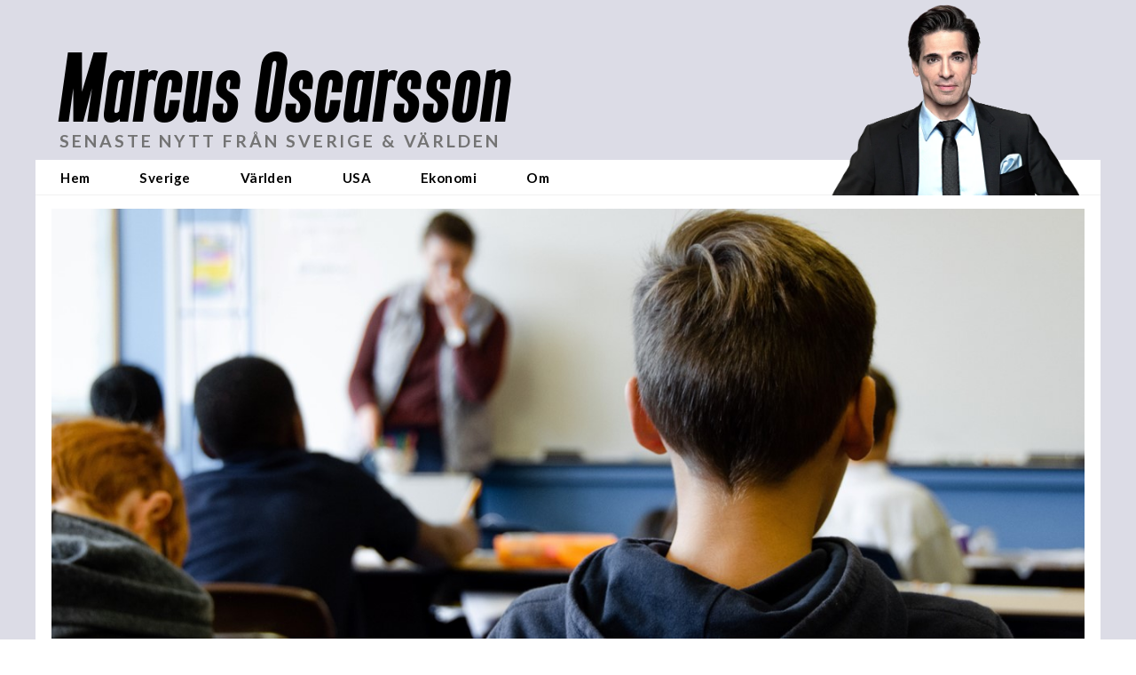

--- FILE ---
content_type: text/html; charset=UTF-8
request_url: https://marcusoscarsson.se/sverige-kraftig-kritik-mot-invandringsforslag/
body_size: 26534
content:
<!DOCTYPE html>

<html class="no-js" lang="sv-SE">

<head>
  <script data-cfasync="false" type="text/javascript">var ewww_webp_supported=!1;function check_webp_feature(A,e){var w;e=void 0!==e?e:function(){},ewww_webp_supported?e(ewww_webp_supported):((w=new Image).onload=function(){ewww_webp_supported=0<w.width&&0<w.height,e&&e(ewww_webp_supported)},w.onerror=function(){e&&e(!1)},w.src="data:image/webp;base64,"+{alpha:"UklGRkoAAABXRUJQVlA4WAoAAAAQAAAAAAAAAAAAQUxQSAwAAAARBxAR/Q9ERP8DAABWUDggGAAAABQBAJ0BKgEAAQAAAP4AAA3AAP7mtQAAAA=="}[A])}check_webp_feature("alpha");</script><script data-cfasync="false" type="text/javascript">var Arrive=function(c,w){"use strict";if(c.MutationObserver&&"undefined"!=typeof HTMLElement){var r,a=0,u=(r=HTMLElement.prototype.matches||HTMLElement.prototype.webkitMatchesSelector||HTMLElement.prototype.mozMatchesSelector||HTMLElement.prototype.msMatchesSelector,{matchesSelector:function(e,t){return e instanceof HTMLElement&&r.call(e,t)},addMethod:function(e,t,r){var a=e[t];e[t]=function(){return r.length==arguments.length?r.apply(this,arguments):"function"==typeof a?a.apply(this,arguments):void 0}},callCallbacks:function(e,t){t&&t.options.onceOnly&&1==t.firedElems.length&&(e=[e[0]]);for(var r,a=0;r=e[a];a++)r&&r.callback&&r.callback.call(r.elem,r.elem);t&&t.options.onceOnly&&1==t.firedElems.length&&t.me.unbindEventWithSelectorAndCallback.call(t.target,t.selector,t.callback)},checkChildNodesRecursively:function(e,t,r,a){for(var i,n=0;i=e[n];n++)r(i,t,a)&&a.push({callback:t.callback,elem:i}),0<i.childNodes.length&&u.checkChildNodesRecursively(i.childNodes,t,r,a)},mergeArrays:function(e,t){var r,a={};for(r in e)e.hasOwnProperty(r)&&(a[r]=e[r]);for(r in t)t.hasOwnProperty(r)&&(a[r]=t[r]);return a},toElementsArray:function(e){return e=void 0!==e&&("number"!=typeof e.length||e===c)?[e]:e}}),e=(l.prototype.addEvent=function(e,t,r,a){a={target:e,selector:t,options:r,callback:a,firedElems:[]};return this._beforeAdding&&this._beforeAdding(a),this._eventsBucket.push(a),a},l.prototype.removeEvent=function(e){for(var t,r=this._eventsBucket.length-1;t=this._eventsBucket[r];r--)e(t)&&(this._beforeRemoving&&this._beforeRemoving(t),(t=this._eventsBucket.splice(r,1))&&t.length&&(t[0].callback=null))},l.prototype.beforeAdding=function(e){this._beforeAdding=e},l.prototype.beforeRemoving=function(e){this._beforeRemoving=e},l),t=function(i,n){var o=new e,l=this,s={fireOnAttributesModification:!1};return o.beforeAdding(function(t){var e=t.target;e!==c.document&&e!==c||(e=document.getElementsByTagName("html")[0]);var r=new MutationObserver(function(e){n.call(this,e,t)}),a=i(t.options);r.observe(e,a),t.observer=r,t.me=l}),o.beforeRemoving(function(e){e.observer.disconnect()}),this.bindEvent=function(e,t,r){t=u.mergeArrays(s,t);for(var a=u.toElementsArray(this),i=0;i<a.length;i++)o.addEvent(a[i],e,t,r)},this.unbindEvent=function(){var r=u.toElementsArray(this);o.removeEvent(function(e){for(var t=0;t<r.length;t++)if(this===w||e.target===r[t])return!0;return!1})},this.unbindEventWithSelectorOrCallback=function(r){var a=u.toElementsArray(this),i=r,e="function"==typeof r?function(e){for(var t=0;t<a.length;t++)if((this===w||e.target===a[t])&&e.callback===i)return!0;return!1}:function(e){for(var t=0;t<a.length;t++)if((this===w||e.target===a[t])&&e.selector===r)return!0;return!1};o.removeEvent(e)},this.unbindEventWithSelectorAndCallback=function(r,a){var i=u.toElementsArray(this);o.removeEvent(function(e){for(var t=0;t<i.length;t++)if((this===w||e.target===i[t])&&e.selector===r&&e.callback===a)return!0;return!1})},this},i=new function(){var s={fireOnAttributesModification:!1,onceOnly:!1,existing:!1};function n(e,t,r){return!(!u.matchesSelector(e,t.selector)||(e._id===w&&(e._id=a++),-1!=t.firedElems.indexOf(e._id)))&&(t.firedElems.push(e._id),!0)}var c=(i=new t(function(e){var t={attributes:!1,childList:!0,subtree:!0};return e.fireOnAttributesModification&&(t.attributes=!0),t},function(e,i){e.forEach(function(e){var t=e.addedNodes,r=e.target,a=[];null!==t&&0<t.length?u.checkChildNodesRecursively(t,i,n,a):"attributes"===e.type&&n(r,i)&&a.push({callback:i.callback,elem:r}),u.callCallbacks(a,i)})})).bindEvent;return i.bindEvent=function(e,t,r){t=void 0===r?(r=t,s):u.mergeArrays(s,t);var a=u.toElementsArray(this);if(t.existing){for(var i=[],n=0;n<a.length;n++)for(var o=a[n].querySelectorAll(e),l=0;l<o.length;l++)i.push({callback:r,elem:o[l]});if(t.onceOnly&&i.length)return r.call(i[0].elem,i[0].elem);setTimeout(u.callCallbacks,1,i)}c.call(this,e,t,r)},i},o=new function(){var a={};function i(e,t){return u.matchesSelector(e,t.selector)}var n=(o=new t(function(){return{childList:!0,subtree:!0}},function(e,r){e.forEach(function(e){var t=e.removedNodes,e=[];null!==t&&0<t.length&&u.checkChildNodesRecursively(t,r,i,e),u.callCallbacks(e,r)})})).bindEvent;return o.bindEvent=function(e,t,r){t=void 0===r?(r=t,a):u.mergeArrays(a,t),n.call(this,e,t,r)},o};d(HTMLElement.prototype),d(NodeList.prototype),d(HTMLCollection.prototype),d(HTMLDocument.prototype),d(Window.prototype);var n={};return s(i,n,"unbindAllArrive"),s(o,n,"unbindAllLeave"),n}function l(){this._eventsBucket=[],this._beforeAdding=null,this._beforeRemoving=null}function s(e,t,r){u.addMethod(t,r,e.unbindEvent),u.addMethod(t,r,e.unbindEventWithSelectorOrCallback),u.addMethod(t,r,e.unbindEventWithSelectorAndCallback)}function d(e){e.arrive=i.bindEvent,s(i,e,"unbindArrive"),e.leave=o.bindEvent,s(o,e,"unbindLeave")}}(window,void 0),ewww_webp_supported=!1;function check_webp_feature(e,t){var r;ewww_webp_supported?t(ewww_webp_supported):((r=new Image).onload=function(){ewww_webp_supported=0<r.width&&0<r.height,t(ewww_webp_supported)},r.onerror=function(){t(!1)},r.src="data:image/webp;base64,"+{alpha:"UklGRkoAAABXRUJQVlA4WAoAAAAQAAAAAAAAAAAAQUxQSAwAAAARBxAR/Q9ERP8DAABWUDggGAAAABQBAJ0BKgEAAQAAAP4AAA3AAP7mtQAAAA==",animation:"UklGRlIAAABXRUJQVlA4WAoAAAASAAAAAAAAAAAAQU5JTQYAAAD/////AABBTk1GJgAAAAAAAAAAAAAAAAAAAGQAAABWUDhMDQAAAC8AAAAQBxAREYiI/gcA"}[e])}function ewwwLoadImages(e){if(e){for(var t=document.querySelectorAll(".batch-image img, .image-wrapper a, .ngg-pro-masonry-item a, .ngg-galleria-offscreen-seo-wrapper a"),r=0,a=t.length;r<a;r++)ewwwAttr(t[r],"data-src",t[r].getAttribute("data-webp")),ewwwAttr(t[r],"data-thumbnail",t[r].getAttribute("data-webp-thumbnail"));for(var i=document.querySelectorAll(".rev_slider ul li"),r=0,a=i.length;r<a;r++){ewwwAttr(i[r],"data-thumb",i[r].getAttribute("data-webp-thumb"));for(var n=1;n<11;)ewwwAttr(i[r],"data-param"+n,i[r].getAttribute("data-webp-param"+n)),n++}for(r=0,a=(i=document.querySelectorAll(".rev_slider img")).length;r<a;r++)ewwwAttr(i[r],"data-lazyload",i[r].getAttribute("data-webp-lazyload"));for(var o=document.querySelectorAll("div.woocommerce-product-gallery__image"),r=0,a=o.length;r<a;r++)ewwwAttr(o[r],"data-thumb",o[r].getAttribute("data-webp-thumb"))}for(var l=document.querySelectorAll("video"),r=0,a=l.length;r<a;r++)ewwwAttr(l[r],"poster",e?l[r].getAttribute("data-poster-webp"):l[r].getAttribute("data-poster-image"));for(var s,c=document.querySelectorAll("img.ewww_webp_lazy_load"),r=0,a=c.length;r<a;r++)e&&(ewwwAttr(c[r],"data-lazy-srcset",c[r].getAttribute("data-lazy-srcset-webp")),ewwwAttr(c[r],"data-srcset",c[r].getAttribute("data-srcset-webp")),ewwwAttr(c[r],"data-lazy-src",c[r].getAttribute("data-lazy-src-webp")),ewwwAttr(c[r],"data-src",c[r].getAttribute("data-src-webp")),ewwwAttr(c[r],"data-orig-file",c[r].getAttribute("data-webp-orig-file")),ewwwAttr(c[r],"data-medium-file",c[r].getAttribute("data-webp-medium-file")),ewwwAttr(c[r],"data-large-file",c[r].getAttribute("data-webp-large-file")),null!=(s=c[r].getAttribute("srcset"))&&!1!==s&&s.includes("R0lGOD")&&ewwwAttr(c[r],"src",c[r].getAttribute("data-lazy-src-webp"))),c[r].className=c[r].className.replace(/\bewww_webp_lazy_load\b/,"");for(var w=document.querySelectorAll(".ewww_webp"),r=0,a=w.length;r<a;r++)e?(ewwwAttr(w[r],"srcset",w[r].getAttribute("data-srcset-webp")),ewwwAttr(w[r],"src",w[r].getAttribute("data-src-webp")),ewwwAttr(w[r],"data-orig-file",w[r].getAttribute("data-webp-orig-file")),ewwwAttr(w[r],"data-medium-file",w[r].getAttribute("data-webp-medium-file")),ewwwAttr(w[r],"data-large-file",w[r].getAttribute("data-webp-large-file")),ewwwAttr(w[r],"data-large_image",w[r].getAttribute("data-webp-large_image")),ewwwAttr(w[r],"data-src",w[r].getAttribute("data-webp-src"))):(ewwwAttr(w[r],"srcset",w[r].getAttribute("data-srcset-img")),ewwwAttr(w[r],"src",w[r].getAttribute("data-src-img"))),w[r].className=w[r].className.replace(/\bewww_webp\b/,"ewww_webp_loaded");window.jQuery&&jQuery.fn.isotope&&jQuery.fn.imagesLoaded&&(jQuery(".fusion-posts-container-infinite").imagesLoaded(function(){jQuery(".fusion-posts-container-infinite").hasClass("isotope")&&jQuery(".fusion-posts-container-infinite").isotope()}),jQuery(".fusion-portfolio:not(.fusion-recent-works) .fusion-portfolio-wrapper").imagesLoaded(function(){jQuery(".fusion-portfolio:not(.fusion-recent-works) .fusion-portfolio-wrapper").isotope()}))}function ewwwWebPInit(e){ewwwLoadImages(e),ewwwNggLoadGalleries(e),document.arrive(".ewww_webp",function(){ewwwLoadImages(e)}),document.arrive(".ewww_webp_lazy_load",function(){ewwwLoadImages(e)}),document.arrive("videos",function(){ewwwLoadImages(e)}),"loading"==document.readyState?document.addEventListener("DOMContentLoaded",ewwwJSONParserInit):("undefined"!=typeof galleries&&ewwwNggParseGalleries(e),ewwwWooParseVariations(e))}function ewwwAttr(e,t,r){null!=r&&!1!==r&&e.setAttribute(t,r)}function ewwwJSONParserInit(){"undefined"!=typeof galleries&&check_webp_feature("alpha",ewwwNggParseGalleries),check_webp_feature("alpha",ewwwWooParseVariations)}function ewwwWooParseVariations(e){if(e)for(var t=document.querySelectorAll("form.variations_form"),r=0,a=t.length;r<a;r++){var i=t[r].getAttribute("data-product_variations"),n=!1;try{for(var o in i=JSON.parse(i))void 0!==i[o]&&void 0!==i[o].image&&(void 0!==i[o].image.src_webp&&(i[o].image.src=i[o].image.src_webp,n=!0),void 0!==i[o].image.srcset_webp&&(i[o].image.srcset=i[o].image.srcset_webp,n=!0),void 0!==i[o].image.full_src_webp&&(i[o].image.full_src=i[o].image.full_src_webp,n=!0),void 0!==i[o].image.gallery_thumbnail_src_webp&&(i[o].image.gallery_thumbnail_src=i[o].image.gallery_thumbnail_src_webp,n=!0),void 0!==i[o].image.thumb_src_webp&&(i[o].image.thumb_src=i[o].image.thumb_src_webp,n=!0));n&&ewwwAttr(t[r],"data-product_variations",JSON.stringify(i))}catch(e){}}}function ewwwNggParseGalleries(e){if(e)for(var t in galleries){var r=galleries[t];galleries[t].images_list=ewwwNggParseImageList(r.images_list)}}function ewwwNggLoadGalleries(e){e&&document.addEventListener("ngg.galleria.themeadded",function(e,t){window.ngg_galleria._create_backup=window.ngg_galleria.create,window.ngg_galleria.create=function(e,t){var r=$(e).data("id");return galleries["gallery_"+r].images_list=ewwwNggParseImageList(galleries["gallery_"+r].images_list),window.ngg_galleria._create_backup(e,t)}})}function ewwwNggParseImageList(e){for(var t in e){var r=e[t];if(void 0!==r["image-webp"]&&(e[t].image=r["image-webp"],delete e[t]["image-webp"]),void 0!==r["thumb-webp"]&&(e[t].thumb=r["thumb-webp"],delete e[t]["thumb-webp"]),void 0!==r.full_image_webp&&(e[t].full_image=r.full_image_webp,delete e[t].full_image_webp),void 0!==r.srcsets)for(var a in r.srcsets)nggSrcset=r.srcsets[a],void 0!==r.srcsets[a+"-webp"]&&(e[t].srcsets[a]=r.srcsets[a+"-webp"],delete e[t].srcsets[a+"-webp"]);if(void 0!==r.full_srcsets)for(var i in r.full_srcsets)nggFSrcset=r.full_srcsets[i],void 0!==r.full_srcsets[i+"-webp"]&&(e[t].full_srcsets[i]=r.full_srcsets[i+"-webp"],delete e[t].full_srcsets[i+"-webp"])}return e}check_webp_feature("alpha",ewwwWebPInit);</script>
<meta charset="UTF-8">
<meta name="viewport" content="width=device-width, initial-scale=1.0">
<link rel="pingback" href="https://marcusoscarsson.se/xmlrpc.php">
<title>SVERIGE: Kraftig kritik mot invandringsförslag | Marcus Oscarsson</title>
<meta name='robots' content='max-image-preview:large' />
<link rel='dns-prefetch' href='//cl-eu4.k5a.io' />
<link rel='dns-prefetch' href='//s.w.org' />
<link rel="alternate" type="application/rss+xml" title="Marcus Oscarsson &raquo; flöde" href="https://marcusoscarsson.se/feed/" />
<link rel="alternate" type="application/rss+xml" title="Marcus Oscarsson &raquo; kommentarsflöde" href="https://marcusoscarsson.se/comments/feed/" />
<meta property="og:site_name" content="Marcus Oscarsson"><meta property="og:title" content="SVERIGE: Kraftig kritik mot invandringsförslag"><meta property="og:description" content="Från flera håll&hellip;"><meta property="og:image" content="https://cdn.marcusoscarsson.se/2022/09/Skola-Foto-Taylor-Flowe.jpg"><meta property="og:url" content="https://marcusoscarsson.se/sverige-kraftig-kritik-mot-invandringsforslag/"><meta property="og:type" content="article"><meta property="article:section" content="Sverige"/><meta property="article:published_time" content="2023-04-23T21:06:57.000Z"/><meta property="article:modified_time" content="2023-04-23T21:15:29.000Z"/>		<script type="text/javascript">
			window._wpemojiSettings = {"baseUrl":"https:\/\/s.w.org\/images\/core\/emoji\/13.0.1\/72x72\/","ext":".png","svgUrl":"https:\/\/s.w.org\/images\/core\/emoji\/13.0.1\/svg\/","svgExt":".svg","source":{"concatemoji":"https:\/\/marcusoscarsson.se\/wp-includes\/js\/wp-emoji-release.min.js?ver=5.7.2"}};
			!function(e,a,t){var n,r,o,i=a.createElement("canvas"),p=i.getContext&&i.getContext("2d");function s(e,t){var a=String.fromCharCode;p.clearRect(0,0,i.width,i.height),p.fillText(a.apply(this,e),0,0);e=i.toDataURL();return p.clearRect(0,0,i.width,i.height),p.fillText(a.apply(this,t),0,0),e===i.toDataURL()}function c(e){var t=a.createElement("script");t.src=e,t.defer=t.type="text/javascript",a.getElementsByTagName("head")[0].appendChild(t)}for(o=Array("flag","emoji"),t.supports={everything:!0,everythingExceptFlag:!0},r=0;r<o.length;r++)t.supports[o[r]]=function(e){if(!p||!p.fillText)return!1;switch(p.textBaseline="top",p.font="600 32px Arial",e){case"flag":return s([127987,65039,8205,9895,65039],[127987,65039,8203,9895,65039])?!1:!s([55356,56826,55356,56819],[55356,56826,8203,55356,56819])&&!s([55356,57332,56128,56423,56128,56418,56128,56421,56128,56430,56128,56423,56128,56447],[55356,57332,8203,56128,56423,8203,56128,56418,8203,56128,56421,8203,56128,56430,8203,56128,56423,8203,56128,56447]);case"emoji":return!s([55357,56424,8205,55356,57212],[55357,56424,8203,55356,57212])}return!1}(o[r]),t.supports.everything=t.supports.everything&&t.supports[o[r]],"flag"!==o[r]&&(t.supports.everythingExceptFlag=t.supports.everythingExceptFlag&&t.supports[o[r]]);t.supports.everythingExceptFlag=t.supports.everythingExceptFlag&&!t.supports.flag,t.DOMReady=!1,t.readyCallback=function(){t.DOMReady=!0},t.supports.everything||(n=function(){t.readyCallback()},a.addEventListener?(a.addEventListener("DOMContentLoaded",n,!1),e.addEventListener("load",n,!1)):(e.attachEvent("onload",n),a.attachEvent("onreadystatechange",function(){"complete"===a.readyState&&t.readyCallback()})),(n=t.source||{}).concatemoji?c(n.concatemoji):n.wpemoji&&n.twemoji&&(c(n.twemoji),c(n.wpemoji)))}(window,document,window._wpemojiSettings);
		</script>
		<style type="text/css">
img.wp-smiley,
img.emoji {
	display: inline !important;
	border: none !important;
	box-shadow: none !important;
	height: 1em !important;
	width: 1em !important;
	margin: 0 .07em !important;
	vertical-align: -0.1em !important;
	background: none !important;
	padding: 0 !important;
}
</style>
	<link rel='stylesheet' id='wp-block-library-css'  href='https://marcusoscarsson.se/wp-includes/css/dist/block-library/style.min.css?ver=5.7.2' type='text/css' media='all' />
<link rel='stylesheet' id='wp-block-library-theme-css'  href='https://marcusoscarsson.se/wp-includes/css/dist/block-library/theme.min.css?ver=5.7.2' type='text/css' media='all' />
<link rel='stylesheet' id='dashicons-css'  href='https://marcusoscarsson.se/wp-includes/css/dashicons.min.css?ver=5.7.2' type='text/css' media='all' />
<link rel='stylesheet' id='x-stack-css'  href='https://marcusoscarsson.se/wp-content/themes/pro/framework/dist/css/site/stacks/renew.css?ver=4.3.3' type='text/css' media='all' />
<link rel='stylesheet' id='x-child-css'  href='https://marcusoscarsson.se/wp-content/themes/x-child/style.css?ver=4.3.3' type='text/css' media='all' />
<link rel='stylesheet' id='addtoany-css'  href='https://marcusoscarsson.se/wp-content/plugins/add-to-any/addtoany.min.css?ver=1.15' type='text/css' media='all' />
<style id='addtoany-inline-css' type='text/css'>
.addtoany_list a {
	padding: 12px;
	margin-right: 8px;
}
</style>
<link rel='stylesheet' id='the-grid-css'  href='https://marcusoscarsson.se/wp-content/plugins/the-grid/frontend/assets/css/the-grid.min.css?ver=2.7.9.1' type='text/css' media='all' />
<style id='the-grid-inline-css' type='text/css'>
.tolb-holder{background:rgba(0,0,0,0.8)}.tolb-holder .tolb-close,.tolb-holder .tolb-title,.tolb-holder .tolb-counter,.tolb-holder .tolb-next i,.tolb-holder .tolb-prev i{color:#ffffff}.tolb-holder .tolb-load{border-color:rgba(255,255,255,0.2);border-left:3px solid #ffffff}
.to-heart-icon,.to-heart-icon svg,.to-post-like,.to-post-like .to-like-count{position:relative;display:inline-block}.to-post-like{width:auto;cursor:pointer;font-weight:400}.to-heart-icon{float:left;margin:0 4px 0 0}.to-heart-icon svg{overflow:visible;width:15px;height:14px}.to-heart-icon g{-webkit-transform:scale(1);transform:scale(1)}.to-heart-icon path{-webkit-transform:scale(1);transform:scale(1);transition:fill .4s ease,stroke .4s ease}.no-liked .to-heart-icon path{fill:#999;stroke:#999}.empty-heart .to-heart-icon path{fill:transparent!important;stroke:#999}.liked .to-heart-icon path,.to-heart-icon svg:hover path{fill:#ff6863!important;stroke:#ff6863!important}@keyframes heartBeat{0%{transform:scale(1)}20%{transform:scale(.8)}30%{transform:scale(.95)}45%{transform:scale(.75)}50%{transform:scale(.85)}100%{transform:scale(.9)}}@-webkit-keyframes heartBeat{0%,100%,50%{-webkit-transform:scale(1)}20%{-webkit-transform:scale(.8)}30%{-webkit-transform:scale(.95)}45%{-webkit-transform:scale(.75)}}.heart-pulse g{-webkit-animation-name:heartBeat;animation-name:heartBeat;-webkit-animation-duration:1s;animation-duration:1s;-webkit-animation-iteration-count:infinite;animation-iteration-count:infinite;-webkit-transform-origin:50% 50%;transform-origin:50% 50%}.to-post-like a{color:inherit!important;fill:inherit!important;stroke:inherit!important}
</style>
<script type='text/javascript' src='https://marcusoscarsson.se/wp-includes/js/jquery/jquery.min.js?ver=3.5.1' id='jquery-core-js'></script>
<script type='text/javascript' src='https://marcusoscarsson.se/wp-includes/js/jquery/jquery-migrate.min.js?ver=3.3.2' id='jquery-migrate-js'></script>
<script type='text/javascript' src='https://marcusoscarsson.se/wp-content/plugins/add-to-any/addtoany.min.js?ver=1.1' id='addtoany-js'></script>
<script type='text/javascript' src='https://cl-eu4.k5a.io/64c3a1b012875d03603c32a2.js' id='kilkaya-script-js'></script>
<link rel="https://api.w.org/" href="https://marcusoscarsson.se/wp-json/" /><link rel="alternate" type="application/json" href="https://marcusoscarsson.se/wp-json/wp/v2/posts/63506" /><link rel="canonical" href="https://marcusoscarsson.se/sverige-kraftig-kritik-mot-invandringsforslag/" />
<link rel='shortlink' href='https://marcusoscarsson.se/?p=63506' />
<link rel="alternate" type="application/json+oembed" href="https://marcusoscarsson.se/wp-json/oembed/1.0/embed?url=https%3A%2F%2Fmarcusoscarsson.se%2Fsverige-kraftig-kritik-mot-invandringsforslag%2F" />
<link rel="alternate" type="text/xml+oembed" href="https://marcusoscarsson.se/wp-json/oembed/1.0/embed?url=https%3A%2F%2Fmarcusoscarsson.se%2Fsverige-kraftig-kritik-mot-invandringsforslag%2F&#038;format=xml" />

<script data-cfasync="false">
window.a2a_config=window.a2a_config||{};a2a_config.callbacks=[];a2a_config.overlays=[];a2a_config.templates={};a2a_localize = {
	Share: "Dela",
	Save: "Spara",
	Subscribe: "Prenumerera",
	Email: "E-post",
	Bookmark: "Bokmärk",
	ShowAll: "Visa alla",
	ShowLess: "Visa färre",
	FindServices: "Hitta tjänst(er)",
	FindAnyServiceToAddTo: "Hitta direkt en tjänst att lägga till",
	PoweredBy: "Drivs av",
	ShareViaEmail: "Dela via e-post",
	SubscribeViaEmail: "Prenumerera via e-post",
	BookmarkInYourBrowser: "Lägg till som bokmärke i din webbläsare",
	BookmarkInstructions: "Tryck Ctrl+D eller \u2318+D för att lägga till denna sida som bokmärke",
	AddToYourFavorites: "Lägg till i dina favoriter",
	SendFromWebOrProgram: "Skicka från valfri e-postadress eller e-postprogram",
	EmailProgram: "E-postprogram",
	More: "Mer&#8230;",
	ThanksForSharing: "Tack för att du delar!",
	ThanksForFollowing: "Tack för att du följer!"
};

(function(d,s,a,b){a=d.createElement(s);b=d.getElementsByTagName(s)[0];a.async=1;a.src="https://static.addtoany.com/menu/page.js";b.parentNode.insertBefore(a,b);})(document,"script");
</script>

		<!-- GA Google Analytics @ https://m0n.co/ga -->
		<script async src="https://www.googletagmanager.com/gtag/js?id=UA-185135994-1"></script>
		<script>
			window.dataLayer = window.dataLayer || [];
			function gtag(){dataLayer.push(arguments);}
			gtag('js', new Date());
			gtag('config', 'UA-185135994-1');
		</script>

	<noscript><style>.lazyload[data-src]{display:none !important;}</style></noscript><style>.lazyload{background-image:none !important;}.lazyload:before{background-image:none !important;}</style><link rel="icon" href="https://cdn.marcusoscarsson.se/2021/03/cropped-fi-32x32.png" sizes="32x32" />
<link rel="icon" href="https://cdn.marcusoscarsson.se/2021/03/cropped-fi-192x192.png" sizes="192x192" />
<link rel="apple-touch-icon" href="https://cdn.marcusoscarsson.se/2021/03/cropped-fi-180x180.png" />
<meta name="msapplication-TileImage" content="https://cdn.marcusoscarsson.se/2021/03/cropped-fi-270x270.png" />
<style id="x-generated-css"> a,h1 a:hover,h2 a:hover,h3 a:hover,h4 a:hover,h5 a:hover,h6 a:hover,.x-comment-time:hover,#reply-title small a,.comment-reply-link:hover,.x-comment-author a:hover,.x-recent-posts a:hover .h-recent-posts{color:rgb(128,128,128);}a:hover,#reply-title small a:hover{color:rgb(0,0,0);}.entry-title:before{color:#dddddd;}a.x-img-thumbnail:hover,li.bypostauthor > article.comment{border-color:rgb(128,128,128);}.flex-direction-nav a,.flex-control-nav a:hover,.flex-control-nav a.flex-active,.x-dropcap,.x-skill-bar .bar,.x-pricing-column.featured h2,.h-comments-title small,.x-pagination a:hover,.woocommerce-pagination a:hover,.x-entry-share .x-share:hover,.entry-thumb,.widget_tag_cloud .tagcloud a:hover,.widget_product_tag_cloud .tagcloud a:hover,.x-highlight,.x-recent-posts .x-recent-posts-img:after,.x-portfolio-filters{background-color:rgb(128,128,128);}.x-portfolio-filters:hover{background-color:rgb(0,0,0);}.x-main{width:calc(72% - 3.20197%);}.x-sidebar{width:calc(100% - 3.20197% - 72%);}.h-landmark{font-weight:400;}.x-comment-author a{color:rgb(0,0,0);}.x-comment-author a,.comment-form-author label,.comment-form-email label,.comment-form-url label,.comment-form-rating label,.comment-form-comment label,.widget_calendar #wp-calendar caption,.widget_calendar #wp-calendar th,.x-accordion-heading .x-accordion-toggle,.x-nav-tabs > li > a:hover,.x-nav-tabs > .active > a,.x-nav-tabs > .active > a:hover{color:rgb(0,0,0);}.widget_calendar #wp-calendar th{border-bottom-color:rgb(0,0,0);}.x-pagination span.current,.woocommerce-pagination span[aria-current],.x-portfolio-filters-menu,.widget_tag_cloud .tagcloud a,.h-feature-headline span i,.widget_price_filter .ui-slider .ui-slider-handle{background-color:rgb(0,0,0);}@media (max-width:978.98px){}@media (max-width:978.98px){.x-content-sidebar-active .alignwide,.x-sidebar-content-active .alignwide{width:calc((1104 / 1164) * 100%);max-width:calc((1104 / 1164) * 100%);margin-left:calc((((1104 / 1164) * 100%) - 100%) / -2);}}@media (max-width:978.98px){.x-content-sidebar-active .alignfull,.x-sidebar-content-active .alignfull{width:calc((1200 / 1164) * 100%);max-width:calc((1200 / 1164) * 100%);margin-left:calc((((1200 / 1164) * 100%) - 100%) / -2);}}.x-full-width-active .alignwide{width:calc((1104 / 1164) * 100%);max-width:calc((1104 / 1164) * 100%);margin-left:calc((((1104 / 1164) * 100%) - 100%) / -2);}.x-full-width-active .alignfull{width:calc((1200 / 1164) * 100%);max-width:calc((1200 / 1164) * 100%);margin-left:calc((((1200 / 1164) * 100%) - 100%) / -2);}html{font-size:17px;}@media (min-width:500px){html{font-size:calc(17px + (17 - 17) * ((100vw - 500px) / (1000 - 500)));}}@media (min-width:1000px){html{font-size:17px;}}body{font-style:normal;font-weight:400;color:rgb(0,0,0);background-color:rgb(255,255,255);}.w-b{font-weight:400 !important;}h1,h2,h3,h4,h5,h6,.h1,.h2,.h3,.h4,.h5,.h6{font-family:"Lato",sans-serif;font-style:normal;font-weight:700;}h1,.h1{letter-spacing:0em;}h2,.h2{letter-spacing:-0.035em;}h3,.h3{letter-spacing:0em;}h4,.h4{letter-spacing:0em;}h5,.h5{letter-spacing:0.01em;}h6,.h6{letter-spacing:0em;}.w-h{font-weight:700 !important;}.x-container.width{width:97%;}.x-container.max{max-width:1200px;}.site,.x-site{width:97%;max-width:1200px;}.x-main.full{float:none;display:block;width:auto;}@media (max-width:978.98px){.x-main.full,.x-main.left,.x-main.right,.x-sidebar.left,.x-sidebar.right{float:none;display:block;width:auto !important;}}.entry-header,.entry-content{font-size:0.9rem;}body,input,button,select,textarea{font-family:"Lato",sans-serif;}h1,h2,h3,h4,h5,h6,.h1,.h2,.h3,.h4,.h5,.h6,h1 a,h2 a,h3 a,h4 a,h5 a,h6 a,.h1 a,.h2 a,.h3 a,.h4 a,.h5 a,.h6 a,blockquote{color:rgb(0,0,0);}.cfc-h-tx{color:rgb(0,0,0) !important;}.cfc-h-bd{border-color:rgb(0,0,0) !important;}.cfc-h-bg{background-color:rgb(0,0,0) !important;}.cfc-b-tx{color:rgb(0,0,0) !important;}.cfc-b-bd{border-color:rgb(0,0,0) !important;}.cfc-b-bg{background-color:rgb(0,0,0) !important;}.x-btn,.button,[type="submit"]{color:#ffffff;border-color:transparent;background-color:rgb(18,163,158);text-shadow:0 0.075em 0.075em rgba(0,0,0,0.5);}.x-btn:hover,.button:hover,[type="submit"]:hover{color:#ffffff;border-color:rgba(96,9,0,0);background-color:rgb(15,132,128);text-shadow:0 0.075em 0.075em rgba(0,0,0,0.5);}.x-btn.x-btn-real,.x-btn.x-btn-real:hover{margin-bottom:0.25em;text-shadow:0 0.075em 0.075em rgba(0,0,0,0.65);}.x-btn.x-btn-real{box-shadow:0 0.25em 0 0 rgba(167,16,0,0),0 4px 9px rgba(0,0,0,0.75);}.x-btn.x-btn-real:hover{box-shadow:0 0.25em 0 0 #a71000,0 4px 9px rgba(0,0,0,0.75);}.x-btn.x-btn-flat,.x-btn.x-btn-flat:hover{margin-bottom:0;text-shadow:0 0.075em 0.075em rgba(0,0,0,0.65);box-shadow:none;}.x-btn.x-btn-transparent,.x-btn.x-btn-transparent:hover{margin-bottom:0;border-width:3px;text-shadow:none;text-transform:uppercase;background-color:transparent;box-shadow:none;}.wf-loading a, .wf-loading p, .wf-loading ul, .wf-loading ol, .wf-loading dl, .wf-loading h1, .wf-loading h2, .wf-loading h3, .wf-loading h4, .wf-loading h5, .wf-loading h6, .wf-loading em, .wf-loading pre, .wf-loading cite, .wf-loading span, .wf-loading table, .wf-loading strong, .wf-loading blockquote { visibility: hidden !important; } @font-face{font-family:'FontAwesomePro';font-style:normal;font-weight:900;font-display:block;src:url('https://marcusoscarsson.se/wp-content/themes/pro/cornerstone/assets/dist/fonts/fa-solid-900.woff2') format('woff2'),url('https://marcusoscarsson.se/wp-content/themes/pro/cornerstone/assets/dist/fonts/fa-solid-900.woff') format('woff'),url('https://marcusoscarsson.se/wp-content/themes/pro/cornerstone/assets/dist/fonts/fa-solid-900.ttf') format('truetype');}[data-x-fa-pro-icon]{font-family:"FontAwesomePro" !important;}[data-x-fa-pro-icon]:before{content:attr(data-x-fa-pro-icon);}[data-x-icon],[data-x-icon-o],[data-x-icon-l],[data-x-icon-s],[data-x-icon-b],[data-x-fa-pro-icon],[class*="cs-fa-"]{display:inline-block;font-style:normal;font-weight:400;text-decoration:inherit;text-rendering:auto;-webkit-font-smoothing:antialiased;-moz-osx-font-smoothing:grayscale;}[data-x-icon].left,[data-x-icon-o].left,[data-x-icon-l].left,[data-x-icon-s].left,[data-x-icon-b].left,[data-x-fa-pro-icon].left,[class*="cs-fa-"].left{margin-right:0.5em;}[data-x-icon].right,[data-x-icon-o].right,[data-x-icon-l].right,[data-x-icon-s].right,[data-x-icon-b].right,[data-x-fa-pro-icon].right,[class*="cs-fa-"].right{margin-left:0.5em;}[data-x-icon]:before,[data-x-icon-o]:before,[data-x-icon-l]:before,[data-x-icon-s]:before,[data-x-icon-b]:before,[data-x-fa-pro-icon]:before,[class*="cs-fa-"]:before{line-height:1;}@font-face{font-family:'FontAwesome';font-style:normal;font-weight:900;font-display:block;src:url('https://marcusoscarsson.se/wp-content/themes/pro/cornerstone/assets/dist/fonts/fa-solid-900.woff2') format('woff2'),url('https://marcusoscarsson.se/wp-content/themes/pro/cornerstone/assets/dist/fonts/fa-solid-900.woff') format('woff'),url('https://marcusoscarsson.se/wp-content/themes/pro/cornerstone/assets/dist/fonts/fa-solid-900.ttf') format('truetype');}[data-x-icon],[data-x-icon-s],[data-x-icon][class*="cs-fa-"]{font-family:"FontAwesome" !important;font-weight:900;}[data-x-icon]:before,[data-x-icon][class*="cs-fa-"]:before{content:attr(data-x-icon);}[data-x-icon-s]:before{content:attr(data-x-icon-s);}@font-face{font-family:'FontAwesomeRegular';font-style:normal;font-weight:400;font-display:block;src:url('https://marcusoscarsson.se/wp-content/themes/pro/cornerstone/assets/dist/fonts/fa-regular-400.woff2') format('woff2'),url('https://marcusoscarsson.se/wp-content/themes/pro/cornerstone/assets/dist/fonts/fa-regular-400.woff') format('woff'),url('https://marcusoscarsson.se/wp-content/themes/pro/cornerstone/assets/dist/fonts/fa-regular-400.ttf') format('truetype');}@font-face{font-family:'FontAwesomePro';font-style:normal;font-weight:400;font-display:block;src:url('https://marcusoscarsson.se/wp-content/themes/pro/cornerstone/assets/dist/fonts/fa-regular-400.woff2') format('woff2'),url('https://marcusoscarsson.se/wp-content/themes/pro/cornerstone/assets/dist/fonts/fa-regular-400.woff') format('woff'),url('https://marcusoscarsson.se/wp-content/themes/pro/cornerstone/assets/dist/fonts/fa-regular-400.ttf') format('truetype');}[data-x-icon-o]{font-family:"FontAwesomeRegular" !important;}[data-x-icon-o]:before{content:attr(data-x-icon-o);}@font-face{font-family:'FontAwesomeLight';font-style:normal;font-weight:300;font-display:block;src:url('https://marcusoscarsson.se/wp-content/themes/pro/cornerstone/assets/dist/fonts/fa-light-300.woff2') format('woff2'),url('https://marcusoscarsson.se/wp-content/themes/pro/cornerstone/assets/dist/fonts/fa-light-300.woff') format('woff'),url('https://marcusoscarsson.se/wp-content/themes/pro/cornerstone/assets/dist/fonts/fa-light-300.ttf') format('truetype');}@font-face{font-family:'FontAwesomePro';font-style:normal;font-weight:300;font-display:block;src:url('https://marcusoscarsson.se/wp-content/themes/pro/cornerstone/assets/dist/fonts/fa-light-300.woff2') format('woff2'),url('https://marcusoscarsson.se/wp-content/themes/pro/cornerstone/assets/dist/fonts/fa-light-300.woff') format('woff'),url('https://marcusoscarsson.se/wp-content/themes/pro/cornerstone/assets/dist/fonts/fa-light-300.ttf') format('truetype');}[data-x-icon-l]{font-family:"FontAwesomeLight" !important;font-weight:300;}[data-x-icon-l]:before{content:attr(data-x-icon-l);}@font-face{font-family:'FontAwesomeBrands';font-style:normal;font-weight:normal;font-display:block;src:url('https://marcusoscarsson.se/wp-content/themes/pro/cornerstone/assets/dist/fonts/fa-brands-400.woff2') format('woff2'),url('https://marcusoscarsson.se/wp-content/themes/pro/cornerstone/assets/dist/fonts/fa-brands-400.woff') format('woff'),url('https://marcusoscarsson.se/wp-content/themes/pro/cornerstone/assets/dist/fonts/fa-brands-400.ttf') format('truetype');}[data-x-icon-b]{font-family:"FontAwesomeBrands" !important;}[data-x-icon-b]:before{content:attr(data-x-icon-b);}.e71-1.x-bar {height:auto;font-size:16px;background-color:rgb(220,220,230);z-index:9999;transition-timing-function:cubic-bezier(0.400,0.000,0.200,1.000);}.e71-7.x-bar {height:180px;font-size:calc();background-color:rgb(220,220,230);z-index:9999;transition-timing-function:cubic-bezier(0.400,0.000,0.200,1.000);}.e71-15.x-bar {height:40px;border-width:0px 0px 1px 0px;border-style:none none solid none;border-color:transparent transparent rgb(241,241,241) transparent;font-size:16px;background-color:#ffffff;z-index:9999;transition-timing-function:cubic-bezier(0.400,0.000,0.200,1.000);}.e71-20.x-bar {height:3em;border-width:0px 0px 1px 0px;border-style:none none solid none;border-color:transparent transparent rgb(241,241,241) transparent;font-size:16px;background-color:#ffffff;z-index:9999;transition-timing-function:cubic-bezier(0.400,0.000,0.200,1.000);}.e71-1.x-bar-content {flex-direction:row;justify-content:space-between;align-items:flex-end;flex:0 1 100%;height:auto;}.e71-7.x-bar-content {flex-direction:row;justify-content:space-between;align-items:center;flex:0 1 100%;height:180px;}.e71-15.x-bar-content {flex-direction:row;justify-content:space-between;align-items:center;flex:0 1 100%;height:40px;}.e71-20.x-bar-content {flex-direction:row;justify-content:space-between;align-items:flex-end;flex-wrap:wrap;align-content:flex-end;flex:0 1 100%;height:3em;}.e71-1.x-bar-outer-spacers:before,.e71-1.x-bar-outer-spacers:after {flex-basis:0em;width:0em !important;height:0em;}.e71-7.x-bar-outer-spacers:before,.e71-7.x-bar-outer-spacers:after {flex-basis:0em;width:0em !important;height:0em;}.e71-15.x-bar-outer-spacers:before,.e71-15.x-bar-outer-spacers:after {flex-basis:0em;width:0em !important;height:0em;}.e71-20.x-bar-outer-spacers:before,.e71-20.x-bar-outer-spacers:after {flex-basis:0em;width:0em !important;height:0em;}.e71-1.x-bar-space {font-size:16px;height:auto;}.e71-7.x-bar-space {font-size:calc();height:180px;}.e71-15.x-bar-space {font-size:16px;height:40px;}.e71-20.x-bar-space {font-size:16px;height:3em;}.e71-1.x-bar .x-bar-scroll-button {transition-timing-function:cubic-bezier(0.400,0.000,0.200,1.000);}.e71-7.x-bar .x-bar-scroll-button {transition-timing-function:cubic-bezier(0.400,0.000,0.200,1.000);}.e71-15.x-bar .x-bar-scroll-button {transition-timing-function:cubic-bezier(0.400,0.000,0.200,1.000);}.e71-20.x-bar .x-bar-scroll-button {transition-timing-function:cubic-bezier(0.400,0.000,0.200,1.000);}.e71-2.x-bar-container {flex-direction:row;justify-content:flex-start;align-items:flex-end;flex-wrap:wrap;align-content:flex-end;flex:1 0 0%;z-index:1;transition-timing-function:cubic-bezier(0.400,0.000,0.200,1.000);}.e71-5.x-bar-container {flex-direction:column;justify-content:flex-start;align-items:center;flex:0 1 auto;max-height:180px;margin:0px 4vw 0em 0px;z-index:1;transition-timing-function:cubic-bezier(0.400,0.000,0.200,1.000);}.e71-8.x-bar-container {flex-direction:column;justify-content:flex-end;align-items:flex-start;flex:1 0 auto;max-width:65%;margin:10px 0em 2em 0px;z-index:1;transition-timing-function:cubic-bezier(0.400,0.000,0.200,1.000);}.e71-13.x-bar-container {flex-direction:column;justify-content:flex-end;align-items:flex-end;flex:1 0 0%;max-height:200px;z-index:1;transition-timing-function:cubic-bezier(0.400,0.000,0.200,1.000);}.e71-16.x-bar-container {flex-direction:row;justify-content:space-between;align-items:center;flex:1 0 auto;z-index:1;transition-timing-function:cubic-bezier(0.400,0.000,0.200,1.000);}.e71-18.x-bar-container {flex-direction:row;justify-content:flex-end;align-items:flex-end;flex:1 0 auto;max-height:100%;margin:0px 2% 0px 0px;z-index:1;transition-timing-function:cubic-bezier(0.400,0.000,0.200,1.000);}.e71-21.x-bar-container {flex-direction:row;justify-content:space-around;align-items:flex-end;flex:1 0 0%;max-width:100%;z-index:1;transition-timing-function:cubic-bezier(0.400,0.000,0.200,1.000);}.e71-6.x-image {max-width:30vw;margin:10px 0px 0px 0px;transition-timing-function:cubic-bezier(0.400,0.000,0.200,1.000);}.e71-14.x-image {max-width:280px;transition-timing-function:cubic-bezier(0.400,0.000,0.200,1.000);}.e71-19.x-image {max-width:280px;transition-timing-function:cubic-bezier(0.400,0.000,0.200,1.000);}.e71-19.x-image img {object-fit:contain;}.e71-19.x-image,.e71-19.x-image img {max-height:215px;}.e71-17.x-menu {flex-direction:row;justify-content:space-around;align-items:stretch;align-self:stretch;flex:0 0 auto;font-size:1em;transition-timing-function:cubic-bezier(0.400,0.000,0.200,1.000);}.e71-22.x-menu {flex-direction:row;justify-content:space-around;align-items:stretch;align-self:stretch;flex:1 0 0%;font-size:1em;transition-timing-function:cubic-bezier(0.400,0.000,0.200,1.000);}.e71-17.x-menu > li,.e71-17.x-menu > li > a {flex:0 1 auto;}.e71-22.x-menu > li,.e71-22.x-menu > li > a {flex:1 0 auto;}.e71-17.x-menu > li > .x-anchor {font-size:1em;background-color:transparent;}.e71-22.x-menu > li > .x-anchor {font-size:1em;}.e71-17.x-menu > li > .x-anchor .x-anchor-content {flex-direction:row;justify-content:center;align-items:center;padding:0em 1.2em 0em 1.2em;}.e71-22.x-menu > li > .x-anchor .x-anchor-content {flex-direction:row;justify-content:center;align-items:center;}.e71-17.x-menu > li > .x-anchor:hover,.e71-17.x-menu > li > .x-anchor[class*="active"],[data-x-effect-provider*="colors"]:hover .e71-17.x-menu > li > .x-anchor {border-color:rgb(13,181,176) rgb(13,181,176) rgb(13,181,176) rgb(13,181,176);background-color:transparent;}.e71-22.x-menu > li > .x-anchor:hover,.e71-22.x-menu > li > .x-anchor[class*="active"],[data-x-effect-provider*="colors"]:hover .e71-22.x-menu > li > .x-anchor {border-color:rgb(13,181,176);}.e71-17.x-menu > li > .x-anchor .x-anchor-text {margin:3px 5px 3px 5px;}.e71-22.x-menu > li > .x-anchor .x-anchor-text {margin:3px 0px 3px 0px;}.e71-17.x-menu > li > .x-anchor .x-anchor-text-primary {font-family:inherit;font-size:0.95em;font-style:normal;font-weight:700;line-height:1;letter-spacing:0.03em;margin-right:calc(0.03em * -1);color:rgba(0,0,0,1);}.e71-22.x-menu > li > .x-anchor .x-anchor-text-primary {font-family:inherit;font-size:0.95em;font-style:normal;font-weight:700;line-height:0.95;letter-spacing:0.03em;margin-right:calc(0.03em * -1);color:rgba(0,0,0,1);}.e71-17.x-menu > li > .x-anchor:hover .x-anchor-text-primary,.e71-17.x-menu > li > .x-anchor[class*="active"] .x-anchor-text-primary,[data-x-effect-provider*="colors"]:hover .e71-17.x-menu > li > .x-anchor .x-anchor-text-primary {color:rgb(0,0,0);}.e71-22.x-menu > li > .x-anchor:hover .x-anchor-text-primary,.e71-22.x-menu > li > .x-anchor[class*="active"] .x-anchor-text-primary,[data-x-effect-provider*="colors"]:hover .e71-22.x-menu > li > .x-anchor .x-anchor-text-primary {color:rgb(0,0,0);}.e71-17.x-menu > li > .x-anchor .x-anchor-text-secondary {margin-top:0.35em;font-family:inherit;font-size:0.75em;font-style:normal;font-weight:400;line-height:1;color:rgba(0,0,0,1);}.e71-22.x-menu > li > .x-anchor .x-anchor-text-secondary {margin-top:0.35em;font-family:inherit;font-size:0.75em;font-style:normal;font-weight:400;line-height:1;color:rgba(0,0,0,1);}.e71-17.x-menu > li > .x-anchor:hover .x-anchor-text-secondary,.e71-17.x-menu > li > .x-anchor[class*="active"] .x-anchor-text-secondary,[data-x-effect-provider*="colors"]:hover .e71-17.x-menu > li > .x-anchor .x-anchor-text-secondary {color:rgba(0,0,0,0.5);}.e71-22.x-menu > li > .x-anchor:hover .x-anchor-text-secondary,.e71-22.x-menu > li > .x-anchor[class*="active"] .x-anchor-text-secondary,[data-x-effect-provider*="colors"]:hover .e71-22.x-menu > li > .x-anchor .x-anchor-text-secondary {color:rgba(0,0,0,0.5);}.e71-22.x-menu > li > .x-anchor .x-anchor-sub-indicator {margin:8px 5px 3px 5px;font-size:1em;color:rgb(28,28,28);}.e71-22.x-menu > li > .x-anchor:hover .x-anchor-sub-indicator,.e71-22.x-menu > li > .x-anchor[class*="active"] .x-anchor-sub-indicator,[data-x-effect-provider*="colors"]:hover .e71-22.x-menu > li > .x-anchor .x-anchor-sub-indicator {color:rgb(94,94,94);}.e71-17.x-menu > li > .x-anchor > .is-primary {width:100%;height:5px;border-radius:1px;color:rgb(18,163,158);transform-origin:0% 50%;transition-timing-function:cubic-bezier(0.400,0.000,0.200,1.000);}.e71-22.x-menu > li > .x-anchor > .is-primary {width:100%;height:5px;border-radius:1px;color:rgb(18,163,158);transform-origin:0% 50%;transition-timing-function:cubic-bezier(0.400,0.000,0.200,1.000);}.e71-17.x-menu > li > .x-anchor,.e71-17.x-menu > li > .x-anchor :not([data-x-particle]) {transition-timing-function:cubic-bezier(0.400,0.000,0.200,1.000);}.e71-22.x-menu > li > .x-anchor,.e71-22.x-menu > li > .x-anchor :not([data-x-particle]) {transition-timing-function:cubic-bezier(0.400,0.000,0.200,1.000);}.e71-17 .x-dropdown {width:14em;font-size:16px;background-color:rgb(255,255,255);box-shadow:0em 0.15em 2em 0em rgba(0,0,0,0.15);transition-duration:500ms,500ms,0s;transition-timing-function:cubic-bezier(0.400,0.000,0.200,1.000);}.e71-22 .x-dropdown {width:14em;font-size:16px;background-color:rgb(255,255,255);box-shadow:0em 0.15em 2em 0em rgba(0,0,0,0.15);transition-duration:500ms,500ms,0s;transition-timing-function:cubic-bezier(0.400,0.000,0.200,1.000);}.e71-17 .x-dropdown:not(.x-active) {transition-delay:0s,0s,500ms;}.e71-22 .x-dropdown:not(.x-active) {transition-delay:0s,0s,500ms;}.e71-17 .sub-menu .x-anchor {font-size:1em;}.e71-22 .sub-menu .x-anchor {font-size:1em;}.e71-17 .sub-menu .x-anchor .x-anchor-content {flex-direction:row;justify-content:flex-start;align-items:center;padding:0.75em;}.e71-22 .sub-menu .x-anchor .x-anchor-content {flex-direction:row;justify-content:flex-start;align-items:center;padding:0.75em;}.e71-17 .sub-menu .x-anchor .x-anchor-text {margin:5px auto 5px 5px;}.e71-22 .sub-menu .x-anchor .x-anchor-text {margin:5px auto 5px 5px;}.e71-17 .sub-menu .x-anchor .x-anchor-text-primary {font-family:inherit;font-size:1em;font-style:normal;font-weight:400;line-height:1;color:rgba(0,0,0,1);}.e71-22 .sub-menu .x-anchor .x-anchor-text-primary {font-family:inherit;font-size:1em;font-style:normal;font-weight:400;line-height:1;color:rgba(0,0,0,1);}.e71-17 .sub-menu .x-anchor:hover .x-anchor-text-primary,.e71-17 .sub-menu .x-anchor[class*="active"] .x-anchor-text-primary,[data-x-effect-provider*="colors"]:hover .e71-17 .sub-menu .x-anchor .x-anchor-text-primary {color:rgba(0,0,0,0.5);}.e71-22 .sub-menu .x-anchor:hover .x-anchor-text-primary,.e71-22 .sub-menu .x-anchor[class*="active"] .x-anchor-text-primary,[data-x-effect-provider*="colors"]:hover .e71-22 .sub-menu .x-anchor .x-anchor-text-primary {color:rgba(0,0,0,0.5);}.e71-17 .sub-menu .x-anchor .x-anchor-text-secondary {margin-top:0.35em;font-family:inherit;font-size:0.75em;font-style:normal;font-weight:400;line-height:1;color:rgba(0,0,0,1);}.e71-22 .sub-menu .x-anchor .x-anchor-text-secondary {margin-top:0.35em;font-family:inherit;font-size:0.75em;font-style:normal;font-weight:400;line-height:1;color:rgba(0,0,0,1);}.e71-17 .sub-menu .x-anchor:hover .x-anchor-text-secondary,.e71-17 .sub-menu .x-anchor[class*="active"] .x-anchor-text-secondary,[data-x-effect-provider*="colors"]:hover .e71-17 .sub-menu .x-anchor .x-anchor-text-secondary {color:rgba(0,0,0,0.5);}.e71-22 .sub-menu .x-anchor:hover .x-anchor-text-secondary,.e71-22 .sub-menu .x-anchor[class*="active"] .x-anchor-text-secondary,[data-x-effect-provider*="colors"]:hover .e71-22 .sub-menu .x-anchor .x-anchor-text-secondary {color:rgba(0,0,0,0.5);}.e71-17 .sub-menu .x-anchor .x-anchor-sub-indicator {margin:5px;font-size:1em;color:rgba(0,0,0,1);}.e71-22 .sub-menu .x-anchor .x-anchor-sub-indicator {margin:5px;font-size:1em;color:rgba(0,0,0,1);}.e71-17 .sub-menu .x-anchor:hover .x-anchor-sub-indicator,.e71-17 .sub-menu .x-anchor[class*="active"] .x-anchor-sub-indicator,[data-x-effect-provider*="colors"]:hover .e71-17 .sub-menu .x-anchor .x-anchor-sub-indicator {color:rgba(0,0,0,0.5);}.e71-22 .sub-menu .x-anchor:hover .x-anchor-sub-indicator,.e71-22 .sub-menu .x-anchor[class*="active"] .x-anchor-sub-indicator,[data-x-effect-provider*="colors"]:hover .e71-22 .sub-menu .x-anchor .x-anchor-sub-indicator {color:rgba(0,0,0,0.5);}.e71-17 .sub-menu .x-anchor,.e71-17 .sub-menu .x-anchor :not([data-x-particle]) {transition-timing-function:cubic-bezier(0.400,0.000,0.200,1.000);}.e71-22 .sub-menu .x-anchor,.e71-22 .sub-menu .x-anchor :not([data-x-particle]) {transition-timing-function:cubic-bezier(0.400,0.000,0.200,1.000);}.e71-12.x-text {max-width:80%;margin:0em 0em 0em 27px;padding:-0.15em;font-family:"Lato",sans-serif;font-size:1.149rem;font-style:normal;font-weight:300;line-height:1;letter-spacing:0.15em;text-align:left;text-transform:uppercase;color:rgb(115,115,115);background-color:transparent;transition-timing-function:cubic-bezier(0.400,0.000,0.200,1.000);}.e71-3.x-text {margin:0px 0px 0px 10px;font-family:"tandelle",sans-serif;font-size:calc(11.8vw);font-style:normal;font-weight:700;line-height:1;letter-spacing:0em;text-transform:none;color:rgba(0,0,0,1);background-color:transparent;transition-timing-function:cubic-bezier(0.400,0.000,0.200,1.000);}.e71-4.x-text {margin:0em auto 1em 1.2em;font-family:"Lato",sans-serif;font-size:calc(2.3vw);font-style:normal;font-weight:400;line-height:1;letter-spacing:0.1em;text-transform:uppercase;color:rgb(115,115,115);background-color:transparent;transition-timing-function:cubic-bezier(0.400,0.000,0.200,1.000);}.e71-9.x-text {margin:0em 0em -17px 10px;font-family:inherit;font-size:3.6em;font-style:normal;font-weight:inherit;line-height:1.4;letter-spacing:0em;text-transform:none;color:rgba(0,0,0,1);background-color:transparent;transition-timing-function:cubic-bezier(0.400,0.000,0.200,1.000);}.e71-10.x-text {margin:0em 0em 0em 10px;font-family:"Lato",sans-serif;font-size:0.7em;font-style:normal;font-weight:900;line-height:1.4;letter-spacing:0.1em;text-transform:uppercase;color:rgba(0,0,0,1);background-color:transparent;transition-timing-function:cubic-bezier(0.400,0.000,0.200,1.000);}.e71-11.x-text {margin:0em 0px 0px 23px;font-family:"tandelle",sans-serif;font-size:6rem;font-style:normal;font-weight:700;line-height:1;letter-spacing:0em;text-transform:none;color:rgba(0,0,0,1);background-color:transparent;transition-timing-function:cubic-bezier(0.400,0.000,0.200,1.000);}.e71-3.x-text > :first-child {margin-top:0;}.e71-4.x-text > :first-child {margin-top:0;}.e71-9.x-text > :first-child {margin-top:0;}.e71-10.x-text > :first-child {margin-top:0;}.e71-11.x-text > :first-child {margin-top:0;}.e71-12.x-text > :first-child {margin-top:0;}.e71-3.x-text > :last-child {margin-bottom:0;}.e71-4.x-text > :last-child {margin-bottom:0;}.e71-9.x-text > :last-child {margin-bottom:0;}.e71-10.x-text > :last-child {margin-bottom:0;}.e71-11.x-text > :last-child {margin-bottom:0;}.e71-12.x-text > :last-child {margin-bottom:0;}.e71-11{font-display:block;}.e73565-5.x-text > :last-child{margin-bottom:0;padding-top:1em;}.e75-1.x-bar {height:3em;border-width:2px 0px 0px 0px;border-style:solid none solid none;border-color:rgb(215,215,215) transparent rgb(241,241,241) transparent;font-size:16px;background-color:#ffffff;z-index:9999;transition-timing-function:cubic-bezier(0.400,0.000,0.200,1.000);}.e75-5.x-bar {height:3em;border-width:0px 0px 1px 0px;border-style:none none solid none;border-color:transparent transparent rgb(241,241,241) transparent;font-size:16px;background-color:#ffffff;z-index:9999;transition-timing-function:cubic-bezier(0.400,0.000,0.200,1.000);}.e75-8.x-bar {height:7em;font-size:16px;background-color:rgb(220,220,230);z-index:9999;transition-timing-function:cubic-bezier(0.400,0.000,0.200,1.000);}.e75-1.x-bar-content {flex-direction:row;justify-content:space-between;align-items:center;flex:0 1 100%;height:3em;}.e75-5.x-bar-content {flex-direction:row;justify-content:space-between;align-items:flex-end;flex-wrap:wrap;align-content:flex-end;flex:0 1 100%;height:3em;}.e75-8.x-bar-content {flex-direction:row;justify-content:space-between;align-items:center;flex:0 1 100%;height:7em;}.e75-1.x-bar-outer-spacers:before,.e75-1.x-bar-outer-spacers:after {flex-basis:0em;width:0em !important;height:0em;}.e75-5.x-bar-outer-spacers:before,.e75-5.x-bar-outer-spacers:after {flex-basis:0em;width:0em !important;height:0em;}.e75-8.x-bar-outer-spacers:before,.e75-8.x-bar-outer-spacers:after {flex-basis:2em;width:2em !important;height:2em;}.e75-1.x-bar-space {font-size:16px;}.e75-5.x-bar-space {font-size:16px;}.e75-8.x-bar-space {font-size:16px;}.e75-1.x-bar .x-bar-scroll-button {transition-timing-function:cubic-bezier(0.400,0.000,0.200,1.000);}.e75-5.x-bar .x-bar-scroll-button {transition-timing-function:cubic-bezier(0.400,0.000,0.200,1.000);}.e75-8.x-bar .x-bar-scroll-button {transition-timing-function:cubic-bezier(0.400,0.000,0.200,1.000);}.e75-2.x-bar-container {flex-direction:row;justify-content:space-between;align-items:center;flex:1 0 auto;z-index:1;transition-timing-function:cubic-bezier(0.400,0.000,0.200,1.000);}.e75-4.x-bar-container {flex-direction:row;justify-content:flex-end;align-items:flex-end;flex:1 0 auto;z-index:1;transition-timing-function:cubic-bezier(0.400,0.000,0.200,1.000);}.e75-6.x-bar-container {flex-direction:row;justify-content:space-around;align-items:flex-end;flex:1 0 0%;max-width:100%;z-index:1;transition-timing-function:cubic-bezier(0.400,0.000,0.200,1.000);}.e75-9.x-bar-container {flex-direction:row;justify-content:center;align-items:center;flex-wrap:wrap;align-content:center;flex:1 0 auto;z-index:1;transition-timing-function:cubic-bezier(0.400,0.000,0.200,1.000);}.e75-3.x-menu {flex-direction:row;justify-content:space-around;align-items:stretch;align-self:stretch;flex:0 0 auto;font-size:1em;transition-timing-function:cubic-bezier(0.400,0.000,0.200,1.000);}.e75-7.x-menu {flex-direction:row;justify-content:space-around;align-items:stretch;align-self:stretch;flex:1 0 0%;font-size:1em;transition-timing-function:cubic-bezier(0.400,0.000,0.200,1.000);}.e75-3.x-menu > li,.e75-3.x-menu > li > a {flex:0 1 auto;}.e75-7.x-menu > li,.e75-7.x-menu > li > a {flex:1 0 auto;}.e75-3.x-menu > li > .x-anchor {font-size:1em;background-color:transparent;}.e75-7.x-menu > li > .x-anchor {font-size:1em;}.e75-3.x-menu > li > .x-anchor .x-anchor-content {flex-direction:row;justify-content:center;align-items:center;padding:0em 1.2em 0em 1.2em;}.e75-7.x-menu > li > .x-anchor .x-anchor-content {flex-direction:row;justify-content:center;align-items:center;}.e75-3.x-menu > li > .x-anchor:hover,.e75-3.x-menu > li > .x-anchor[class*="active"],[data-x-effect-provider*="colors"]:hover .e75-3.x-menu > li > .x-anchor {border-color:rgb(13,181,176) rgb(13,181,176) rgb(13,181,176) rgb(13,181,176);background-color:transparent;}.e75-7.x-menu > li > .x-anchor:hover,.e75-7.x-menu > li > .x-anchor[class*="active"],[data-x-effect-provider*="colors"]:hover .e75-7.x-menu > li > .x-anchor {border-color:rgb(13,181,176);}.e75-3.x-menu > li > .x-anchor .x-anchor-text {margin:3px 5px 3px 5px;}.e75-7.x-menu > li > .x-anchor .x-anchor-text {margin:3px 0px 3px 0px;}.e75-3.x-menu > li > .x-anchor .x-anchor-text-primary {font-family:inherit;font-size:0.95em;font-style:normal;font-weight:700;line-height:1;letter-spacing:0.03em;margin-right:calc(0.03em * -1);color:rgba(0,0,0,1);}.e75-7.x-menu > li > .x-anchor .x-anchor-text-primary {font-family:inherit;font-size:0.95em;font-style:normal;font-weight:700;line-height:0.95;letter-spacing:0.03em;margin-right:calc(0.03em * -1);color:rgba(0,0,0,1);}.e75-3.x-menu > li > .x-anchor:hover .x-anchor-text-primary,.e75-3.x-menu > li > .x-anchor[class*="active"] .x-anchor-text-primary,[data-x-effect-provider*="colors"]:hover .e75-3.x-menu > li > .x-anchor .x-anchor-text-primary {color:rgb(0,0,0);}.e75-7.x-menu > li > .x-anchor:hover .x-anchor-text-primary,.e75-7.x-menu > li > .x-anchor[class*="active"] .x-anchor-text-primary,[data-x-effect-provider*="colors"]:hover .e75-7.x-menu > li > .x-anchor .x-anchor-text-primary {color:rgb(0,0,0);}.e75-3.x-menu > li > .x-anchor .x-anchor-text-secondary {margin-top:0.35em;font-family:inherit;font-size:0.75em;font-style:normal;font-weight:400;line-height:1;color:rgba(0,0,0,1);}.e75-7.x-menu > li > .x-anchor .x-anchor-text-secondary {margin-top:0.35em;font-family:inherit;font-size:0.75em;font-style:normal;font-weight:400;line-height:1;color:rgba(0,0,0,1);}.e75-3.x-menu > li > .x-anchor:hover .x-anchor-text-secondary,.e75-3.x-menu > li > .x-anchor[class*="active"] .x-anchor-text-secondary,[data-x-effect-provider*="colors"]:hover .e75-3.x-menu > li > .x-anchor .x-anchor-text-secondary {color:rgba(0,0,0,0.5);}.e75-7.x-menu > li > .x-anchor:hover .x-anchor-text-secondary,.e75-7.x-menu > li > .x-anchor[class*="active"] .x-anchor-text-secondary,[data-x-effect-provider*="colors"]:hover .e75-7.x-menu > li > .x-anchor .x-anchor-text-secondary {color:rgba(0,0,0,0.5);}.e75-7.x-menu > li > .x-anchor .x-anchor-sub-indicator {margin:8px 5px 3px 5px;font-size:1em;color:rgb(28,28,28);}.e75-7.x-menu > li > .x-anchor:hover .x-anchor-sub-indicator,.e75-7.x-menu > li > .x-anchor[class*="active"] .x-anchor-sub-indicator,[data-x-effect-provider*="colors"]:hover .e75-7.x-menu > li > .x-anchor .x-anchor-sub-indicator {color:rgb(94,94,94);}.e75-3.x-menu > li > .x-anchor > .is-primary {width:100%;height:5px;border-radius:1px;color:rgb(18,163,158);transform-origin:0% 50%;transition-timing-function:cubic-bezier(0.400,0.000,0.200,1.000);}.e75-7.x-menu > li > .x-anchor > .is-primary {width:100%;height:5px;border-radius:1px;color:rgb(18,163,158);transform-origin:0% 50%;transition-timing-function:cubic-bezier(0.400,0.000,0.200,1.000);}.e75-3.x-menu > li > .x-anchor,.e75-3.x-menu > li > .x-anchor :not([data-x-particle]) {transition-timing-function:cubic-bezier(0.400,0.000,0.200,1.000);}.e75-7.x-menu > li > .x-anchor,.e75-7.x-menu > li > .x-anchor :not([data-x-particle]) {transition-timing-function:cubic-bezier(0.400,0.000,0.200,1.000);}.e75-3 .x-dropdown {width:14em;font-size:16px;background-color:rgb(255,255,255);box-shadow:0em 0.15em 2em 0em rgba(0,0,0,0.15);transition-duration:500ms,500ms,0s;transition-timing-function:cubic-bezier(0.400,0.000,0.200,1.000);}.e75-7 .x-dropdown {width:14em;font-size:16px;background-color:rgb(255,255,255);box-shadow:0em 0.15em 2em 0em rgba(0,0,0,0.15);transition-duration:500ms,500ms,0s;transition-timing-function:cubic-bezier(0.400,0.000,0.200,1.000);}.e75-3 .x-dropdown:not(.x-active) {transition-delay:0s,0s,500ms;}.e75-7 .x-dropdown:not(.x-active) {transition-delay:0s,0s,500ms;}.e75-3 .sub-menu .x-anchor {font-size:1em;}.e75-7 .sub-menu .x-anchor {font-size:1em;}.e75-3 .sub-menu .x-anchor .x-anchor-content {flex-direction:row;justify-content:flex-start;align-items:center;padding:0.75em;}.e75-7 .sub-menu .x-anchor .x-anchor-content {flex-direction:row;justify-content:flex-start;align-items:center;padding:0.75em;}.e75-3 .sub-menu .x-anchor .x-anchor-text {margin:5px auto 5px 5px;}.e75-7 .sub-menu .x-anchor .x-anchor-text {margin:5px auto 5px 5px;}.e75-3 .sub-menu .x-anchor .x-anchor-text-primary {font-family:inherit;font-size:1em;font-style:normal;font-weight:400;line-height:1;color:rgba(0,0,0,1);}.e75-7 .sub-menu .x-anchor .x-anchor-text-primary {font-family:inherit;font-size:1em;font-style:normal;font-weight:400;line-height:1;color:rgba(0,0,0,1);}.e75-3 .sub-menu .x-anchor:hover .x-anchor-text-primary,.e75-3 .sub-menu .x-anchor[class*="active"] .x-anchor-text-primary,[data-x-effect-provider*="colors"]:hover .e75-3 .sub-menu .x-anchor .x-anchor-text-primary {color:rgba(0,0,0,0.5);}.e75-7 .sub-menu .x-anchor:hover .x-anchor-text-primary,.e75-7 .sub-menu .x-anchor[class*="active"] .x-anchor-text-primary,[data-x-effect-provider*="colors"]:hover .e75-7 .sub-menu .x-anchor .x-anchor-text-primary {color:rgba(0,0,0,0.5);}.e75-3 .sub-menu .x-anchor .x-anchor-text-secondary {margin-top:0.35em;font-family:inherit;font-size:0.75em;font-style:normal;font-weight:400;line-height:1;color:rgba(0,0,0,1);}.e75-7 .sub-menu .x-anchor .x-anchor-text-secondary {margin-top:0.35em;font-family:inherit;font-size:0.75em;font-style:normal;font-weight:400;line-height:1;color:rgba(0,0,0,1);}.e75-3 .sub-menu .x-anchor:hover .x-anchor-text-secondary,.e75-3 .sub-menu .x-anchor[class*="active"] .x-anchor-text-secondary,[data-x-effect-provider*="colors"]:hover .e75-3 .sub-menu .x-anchor .x-anchor-text-secondary {color:rgba(0,0,0,0.5);}.e75-7 .sub-menu .x-anchor:hover .x-anchor-text-secondary,.e75-7 .sub-menu .x-anchor[class*="active"] .x-anchor-text-secondary,[data-x-effect-provider*="colors"]:hover .e75-7 .sub-menu .x-anchor .x-anchor-text-secondary {color:rgba(0,0,0,0.5);}.e75-3 .sub-menu .x-anchor .x-anchor-sub-indicator {margin:5px;font-size:1em;color:rgba(0,0,0,1);}.e75-7 .sub-menu .x-anchor .x-anchor-sub-indicator {margin:5px;font-size:1em;color:rgba(0,0,0,1);}.e75-3 .sub-menu .x-anchor:hover .x-anchor-sub-indicator,.e75-3 .sub-menu .x-anchor[class*="active"] .x-anchor-sub-indicator,[data-x-effect-provider*="colors"]:hover .e75-3 .sub-menu .x-anchor .x-anchor-sub-indicator {color:rgba(0,0,0,0.5);}.e75-7 .sub-menu .x-anchor:hover .x-anchor-sub-indicator,.e75-7 .sub-menu .x-anchor[class*="active"] .x-anchor-sub-indicator,[data-x-effect-provider*="colors"]:hover .e75-7 .sub-menu .x-anchor .x-anchor-sub-indicator {color:rgba(0,0,0,0.5);}.e75-3 .sub-menu .x-anchor,.e75-3 .sub-menu .x-anchor :not([data-x-particle]) {transition-timing-function:cubic-bezier(0.400,0.000,0.200,1.000);}.e75-7 .sub-menu .x-anchor,.e75-7 .sub-menu .x-anchor :not([data-x-particle]) {transition-timing-function:cubic-bezier(0.400,0.000,0.200,1.000);}.e75-10.x-text {font-family:"tandelle",sans-serif;font-size:calc(7vh);font-style:normal;font-weight:700;line-height:1.4;letter-spacing:0em;text-transform:none;color:rgb(0,0,0);background-color:transparent;transition-timing-function:cubic-bezier(0.400,0.000,0.200,1.000);}.e75-10.x-text > :first-child {margin-top:0;}.e75-10.x-text > :last-child {margin-bottom:0;}#links{cursor:pointer;}.e63506-8.x-image {max-width:100%;margin:0px 0px 20px 0px;background-color:transparent;transition-timing-function:cubic-bezier(0.400,0.000,0.200,1.000);}.e63506-8.x-image,.e63506-8.x-image img {max-height:100%;}.e63506-3.x-col {z-index:1;font-size:1em;background-color:transparent;transition-timing-function:cubic-bezier(0.400,0.000,0.200,1.000);}.e63506-4.x-col {z-index:1;font-size:1em;background-color:transparent;transition-timing-function:cubic-bezier(0.400,0.000,0.200,1.000);}.e63506-7.x-col {z-index:1;font-size:1em;background-color:transparent;transition-timing-function:cubic-bezier(0.400,0.000,0.200,1.000);}.e63506-2.x-row {z-index:1;margin:0px auto 0px auto;padding:1px;font-size:1em;background-color:transparent;transition-timing-function:cubic-bezier(0.400,0.000,0.200,1.000);}.e63506-6.x-row {z-index:1;margin:0px auto 0px auto;padding:1px;font-size:1em;background-color:transparent;transition-timing-function:cubic-bezier(0.400,0.000,0.200,1.000);}.e63506-2 > .x-row-inner {flex-direction:row;justify-content:flex-start;align-items:stretch;align-content:stretch;margin:calc(((1rem / 2) + 1px) * -1) calc(((1rem / 2) + 1px) * -1);}.e63506-6 > .x-row-inner {flex-direction:row;justify-content:flex-start;align-items:stretch;align-content:stretch;margin:calc(((1rem / 2) + 1px) * -1) calc(((1rem / 2) + 1px) * -1);}.e63506-6 > .x-row-inner > * {flex-grow:1;margin:calc(1rem / 2) calc(1rem / 2);}.e63506-2 > .x-row-inner > * {margin:calc(1rem / 2) calc(1rem / 2);}.e63506-1.x-section {margin:25px 0em 0em 0em;padding:0px;background-color:transparent;z-index:1;transition-timing-function:cubic-bezier(0.400,0.000,0.200,1.000);}.e63506-5.x-section {margin:0px;padding:0px;background-color:transparent;z-index:1;transition-timing-function:cubic-bezier(0.400,0.000,0.200,1.000);}.e63506-10.x-text {margin:0.5em 0em 0em 0em;font-family:"Lato",sans-serif;font-size:0.9em;font-style:normal;font-weight:400;line-height:1.6;letter-spacing:0.01em;text-transform:none;color:rgb(128,128,128);background-color:transparent;transition-timing-function:cubic-bezier(0.400,0.000,0.200,1.000);}.e63506-11.x-text {margin:0.5em 0em 0em 0em;font-family:"Lato",sans-serif;font-size:1.05em;font-style:normal;font-weight:700;line-height:1.5;letter-spacing:0.01em;text-transform:none;color:rgba(0,0,0,1);background-color:transparent;transition-timing-function:cubic-bezier(0.400,0.000,0.200,1.000);}.e63506-9.x-text {font-family:"Lato",sans-serif;font-size:1.9em;font-style:normal;font-weight:700;line-height:1.1;letter-spacing:0.01em;text-transform:none;color:rgba(0,0,0,1);background-color:transparent;transition-timing-function:cubic-bezier(0.400,0.000,0.200,1.000);}.e63506-12.x-text {font-family:inherit;font-size:1em;font-style:normal;font-weight:400;line-height:1.6;letter-spacing:0.01em;text-transform:none;color:rgba(0,0,0,1);background-color:transparent;transition-timing-function:cubic-bezier(0.400,0.000,0.200,1.000);}.e63506-9.x-text > :first-child {margin-top:0;}.e63506-10.x-text > :first-child {margin-top:0;}.e63506-11.x-text > :first-child {margin-top:0;}.e63506-12.x-text > :first-child {margin-top:0;}.e63506-9.x-text > :last-child {margin-bottom:0;}.e63506-10.x-text > :last-child {margin-bottom:0;}.e63506-11.x-text > :last-child {margin-bottom:0;}.e63506-12.x-text > :last-child {margin-bottom:0;}@media (max-width:479.98px) {.e63506-2 > .x-row-inner > *:nth-child(1n - 0) {flex-basis:calc(100% - 1rem);}.e63506-6 > .x-row-inner > *:nth-child(1n - 0) {flex-basis:calc(100% - 1rem);}}@media (min-width:480px) and (max-width:766.98px) {.e63506-2 > .x-row-inner > *:nth-child(1n - 0) {flex-basis:calc(100% - 1rem);}.e63506-6 > .x-row-inner > *:nth-child(1n - 0) {flex-basis:calc(100% - 1rem);}}@media (min-width:767px) and (max-width:978.98px) {.e63506-2 > .x-row-inner > *:nth-child(1n - 0) {flex-basis:calc(100% - 1rem);}.e63506-6 > .x-row-inner > *:nth-child(1n - 0) {flex-basis:calc(100% - 1rem);}}@media (min-width:979px) and (max-width:1199.98px) {.e63506-2 > .x-row-inner > *:nth-child(2n - 1) {flex-basis:calc(60% - 1rem);}.e63506-6 > .x-row-inner > *:nth-child(1n - 0) {flex-basis:calc(100% - 1rem);}.e63506-2 > .x-row-inner > *:nth-child(2n - 0) {flex-basis:calc(40% - 1rem);}}@media (min-width:1200px) {.e63506-2 > .x-row-inner > *:nth-child(2n - 1) {flex-basis:calc(66.66% - 1rem);}.e63506-6 > .x-row-inner > *:nth-child(1n - 0) {flex-basis:calc(100% - 1rem);}.e63506-2 > .x-row-inner > *:nth-child(2n - 0) {flex-basis:calc(33.33% - 1rem);}}.x-header-landmark{display:none;}.x-root{margin:0 auto;background-color:rgb(220,220,230) !important;}p{margin:0 0 0.6em;}.x-site site,{margin:0 auto;background-color:#fff;}p.post-excerpt{color:#000;font-size:15px;line-height:20px;margin-bottom:10px;}.entry-featured{border:none;padding:0px;max-height:100%;margin-bottom:-25px;overflow:hidden;}div.wpforms-container-full .wpforms-form input[type=submit],div.wpforms-container-full .wpforms-form button[type=submit],div.wpforms-container-full .wpforms-form .wpforms-page-button{background-color:rgb(18,163,158) !Important;border:none !important;color:#fff !important;font-size:16px !important;text-transform:uppercase !important;font-weight:700 !important;letter-spacing:0.07em !important;padding:16px 29px !important;}.sidebar .post-preview-image img{max-height:100%;}@media only screen and (max-width:600px){.post-preview-image img{max-height:100%;}}.posts-list h4{font-size:21px;line-height:23px;margin-bottom:2px}.post-preview-image img{height:100%;object-fit:cover;object-position:top;margin-bottom:9px;}.post-item{margin-bottom:15px;border-bottom:2px solid #eeeeee;padding-bottom:4px;}.x-container.max{margin-top:15px;}.e71-19.x-image,.e71-19.x-image img{max-height:215px;height:auto;width:auto;}.entry-content{margin-top:0px !important;}div.wpforms-container-full .wpforms-form input[type=date],div.wpforms-container-full .wpforms-form input[type=datetime],div.wpforms-container-full .wpforms-form input[type=datetime-local],div.wpforms-container-full .wpforms-form input[type=email],div.wpforms-container-full .wpforms-form input[type=month],div.wpforms-container-full .wpforms-form input[type=number],div.wpforms-container-full .wpforms-form input[type=password],div.wpforms-container-full .wpforms-form input[type=range],div.wpforms-container-full .wpforms-form input[type=search],div.wpforms-container-full .wpforms-form input[type=tel],div.wpforms-container-full .wpforms-form input[type=text],div.wpforms-container-full .wpforms-form input[type=time],div.wpforms-container-full .wpforms-form input[type=url],div.wpforms-container-full .wpforms-form input[type=week],div.wpforms-container-full .wpforms-form select,div.wpforms-container-full .wpforms-form textarea{background-color:#fff;box-sizing:border-box;border-radius:2px;color:#171717;font-size:14px !important;font-weight:700;border:none !important;padding:5px 8px !important;}.forminator-button-back{display:none;}.et-db #et-boc .et_pb_module .forminator-ui.forminator-poll[data-design=default],.forminator-ui.forminator-poll[data-design=default]{padding:20px;}.forminator-question{font-size:18px !important;font-family:inherit;font-weight:700;}.forminator-button-submit{background-color:#12a39e;color:#FFFFFF;font-size:15px !Important;font-weight:700 !important;letter-spacing:0.1em !important;}.forminator-response-message{display:none !important;}li.menu-item{margin-left:4px;margin-right:4px;}.tco-preview .entry-thumb img{display:none;}</style><style id="" media="all">/* latin-ext */
@font-face {
  font-family: 'Lato';
  font-style: italic;
  font-weight: 300;
  src: url(/fonts.gstatic.com/s/lato/v25/S6u_w4BMUTPHjxsI9w2_FQftx9897sxZ.woff2) format('woff2');
  unicode-range: U+0100-02BA, U+02BD-02C5, U+02C7-02CC, U+02CE-02D7, U+02DD-02FF, U+0304, U+0308, U+0329, U+1D00-1DBF, U+1E00-1E9F, U+1EF2-1EFF, U+2020, U+20A0-20AB, U+20AD-20C0, U+2113, U+2C60-2C7F, U+A720-A7FF;
}
/* latin */
@font-face {
  font-family: 'Lato';
  font-style: italic;
  font-weight: 300;
  src: url(/fonts.gstatic.com/s/lato/v25/S6u_w4BMUTPHjxsI9w2_Gwftx9897g.woff2) format('woff2');
  unicode-range: U+0000-00FF, U+0131, U+0152-0153, U+02BB-02BC, U+02C6, U+02DA, U+02DC, U+0304, U+0308, U+0329, U+2000-206F, U+20AC, U+2122, U+2191, U+2193, U+2212, U+2215, U+FEFF, U+FFFD;
}
/* latin-ext */
@font-face {
  font-family: 'Lato';
  font-style: italic;
  font-weight: 400;
  src: url(/fonts.gstatic.com/s/lato/v25/S6u8w4BMUTPHjxsAUi-qNiXg7eU0.woff2) format('woff2');
  unicode-range: U+0100-02BA, U+02BD-02C5, U+02C7-02CC, U+02CE-02D7, U+02DD-02FF, U+0304, U+0308, U+0329, U+1D00-1DBF, U+1E00-1E9F, U+1EF2-1EFF, U+2020, U+20A0-20AB, U+20AD-20C0, U+2113, U+2C60-2C7F, U+A720-A7FF;
}
/* latin */
@font-face {
  font-family: 'Lato';
  font-style: italic;
  font-weight: 400;
  src: url(/fonts.gstatic.com/s/lato/v25/S6u8w4BMUTPHjxsAXC-qNiXg7Q.woff2) format('woff2');
  unicode-range: U+0000-00FF, U+0131, U+0152-0153, U+02BB-02BC, U+02C6, U+02DA, U+02DC, U+0304, U+0308, U+0329, U+2000-206F, U+20AC, U+2122, U+2191, U+2193, U+2212, U+2215, U+FEFF, U+FFFD;
}
/* latin-ext */
@font-face {
  font-family: 'Lato';
  font-style: italic;
  font-weight: 700;
  src: url(/fonts.gstatic.com/s/lato/v25/S6u_w4BMUTPHjxsI5wq_FQftx9897sxZ.woff2) format('woff2');
  unicode-range: U+0100-02BA, U+02BD-02C5, U+02C7-02CC, U+02CE-02D7, U+02DD-02FF, U+0304, U+0308, U+0329, U+1D00-1DBF, U+1E00-1E9F, U+1EF2-1EFF, U+2020, U+20A0-20AB, U+20AD-20C0, U+2113, U+2C60-2C7F, U+A720-A7FF;
}
/* latin */
@font-face {
  font-family: 'Lato';
  font-style: italic;
  font-weight: 700;
  src: url(/fonts.gstatic.com/s/lato/v25/S6u_w4BMUTPHjxsI5wq_Gwftx9897g.woff2) format('woff2');
  unicode-range: U+0000-00FF, U+0131, U+0152-0153, U+02BB-02BC, U+02C6, U+02DA, U+02DC, U+0304, U+0308, U+0329, U+2000-206F, U+20AC, U+2122, U+2191, U+2193, U+2212, U+2215, U+FEFF, U+FFFD;
}
/* latin-ext */
@font-face {
  font-family: 'Lato';
  font-style: italic;
  font-weight: 900;
  src: url(/fonts.gstatic.com/s/lato/v25/S6u_w4BMUTPHjxsI3wi_FQftx9897sxZ.woff2) format('woff2');
  unicode-range: U+0100-02BA, U+02BD-02C5, U+02C7-02CC, U+02CE-02D7, U+02DD-02FF, U+0304, U+0308, U+0329, U+1D00-1DBF, U+1E00-1E9F, U+1EF2-1EFF, U+2020, U+20A0-20AB, U+20AD-20C0, U+2113, U+2C60-2C7F, U+A720-A7FF;
}
/* latin */
@font-face {
  font-family: 'Lato';
  font-style: italic;
  font-weight: 900;
  src: url(/fonts.gstatic.com/s/lato/v25/S6u_w4BMUTPHjxsI3wi_Gwftx9897g.woff2) format('woff2');
  unicode-range: U+0000-00FF, U+0131, U+0152-0153, U+02BB-02BC, U+02C6, U+02DA, U+02DC, U+0304, U+0308, U+0329, U+2000-206F, U+20AC, U+2122, U+2191, U+2193, U+2212, U+2215, U+FEFF, U+FFFD;
}
/* latin-ext */
@font-face {
  font-family: 'Lato';
  font-style: normal;
  font-weight: 300;
  src: url(/fonts.gstatic.com/s/lato/v25/S6u9w4BMUTPHh7USSwaPGQ3q5d0N7w.woff2) format('woff2');
  unicode-range: U+0100-02BA, U+02BD-02C5, U+02C7-02CC, U+02CE-02D7, U+02DD-02FF, U+0304, U+0308, U+0329, U+1D00-1DBF, U+1E00-1E9F, U+1EF2-1EFF, U+2020, U+20A0-20AB, U+20AD-20C0, U+2113, U+2C60-2C7F, U+A720-A7FF;
}
/* latin */
@font-face {
  font-family: 'Lato';
  font-style: normal;
  font-weight: 300;
  src: url(/fonts.gstatic.com/s/lato/v25/S6u9w4BMUTPHh7USSwiPGQ3q5d0.woff2) format('woff2');
  unicode-range: U+0000-00FF, U+0131, U+0152-0153, U+02BB-02BC, U+02C6, U+02DA, U+02DC, U+0304, U+0308, U+0329, U+2000-206F, U+20AC, U+2122, U+2191, U+2193, U+2212, U+2215, U+FEFF, U+FFFD;
}
/* latin-ext */
@font-face {
  font-family: 'Lato';
  font-style: normal;
  font-weight: 400;
  src: url(/fonts.gstatic.com/s/lato/v25/S6uyw4BMUTPHjxAwXiWtFCfQ7A.woff2) format('woff2');
  unicode-range: U+0100-02BA, U+02BD-02C5, U+02C7-02CC, U+02CE-02D7, U+02DD-02FF, U+0304, U+0308, U+0329, U+1D00-1DBF, U+1E00-1E9F, U+1EF2-1EFF, U+2020, U+20A0-20AB, U+20AD-20C0, U+2113, U+2C60-2C7F, U+A720-A7FF;
}
/* latin */
@font-face {
  font-family: 'Lato';
  font-style: normal;
  font-weight: 400;
  src: url(/fonts.gstatic.com/s/lato/v25/S6uyw4BMUTPHjx4wXiWtFCc.woff2) format('woff2');
  unicode-range: U+0000-00FF, U+0131, U+0152-0153, U+02BB-02BC, U+02C6, U+02DA, U+02DC, U+0304, U+0308, U+0329, U+2000-206F, U+20AC, U+2122, U+2191, U+2193, U+2212, U+2215, U+FEFF, U+FFFD;
}
/* latin-ext */
@font-face {
  font-family: 'Lato';
  font-style: normal;
  font-weight: 700;
  src: url(/fonts.gstatic.com/s/lato/v25/S6u9w4BMUTPHh6UVSwaPGQ3q5d0N7w.woff2) format('woff2');
  unicode-range: U+0100-02BA, U+02BD-02C5, U+02C7-02CC, U+02CE-02D7, U+02DD-02FF, U+0304, U+0308, U+0329, U+1D00-1DBF, U+1E00-1E9F, U+1EF2-1EFF, U+2020, U+20A0-20AB, U+20AD-20C0, U+2113, U+2C60-2C7F, U+A720-A7FF;
}
/* latin */
@font-face {
  font-family: 'Lato';
  font-style: normal;
  font-weight: 700;
  src: url(/fonts.gstatic.com/s/lato/v25/S6u9w4BMUTPHh6UVSwiPGQ3q5d0.woff2) format('woff2');
  unicode-range: U+0000-00FF, U+0131, U+0152-0153, U+02BB-02BC, U+02C6, U+02DA, U+02DC, U+0304, U+0308, U+0329, U+2000-206F, U+20AC, U+2122, U+2191, U+2193, U+2212, U+2215, U+FEFF, U+FFFD;
}
/* latin-ext */
@font-face {
  font-family: 'Lato';
  font-style: normal;
  font-weight: 900;
  src: url(/fonts.gstatic.com/s/lato/v25/S6u9w4BMUTPHh50XSwaPGQ3q5d0N7w.woff2) format('woff2');
  unicode-range: U+0100-02BA, U+02BD-02C5, U+02C7-02CC, U+02CE-02D7, U+02DD-02FF, U+0304, U+0308, U+0329, U+1D00-1DBF, U+1E00-1E9F, U+1EF2-1EFF, U+2020, U+20A0-20AB, U+20AD-20C0, U+2113, U+2C60-2C7F, U+A720-A7FF;
}
/* latin */
@font-face {
  font-family: 'Lato';
  font-style: normal;
  font-weight: 900;
  src: url(/fonts.gstatic.com/s/lato/v25/S6u9w4BMUTPHh50XSwiPGQ3q5d0.woff2) format('woff2');
  unicode-range: U+0000-00FF, U+0131, U+0152-0153, U+02BB-02BC, U+02C6, U+02DA, U+02DC, U+0304, U+0308, U+0329, U+2000-206F, U+20AC, U+2122, U+2191, U+2193, U+2212, U+2215, U+FEFF, U+FFFD;
}
</style>    <script id="cs-typekit-loader">
      (function(doc){
        var config = { kitId:'lxu7wpl', async:true }

        var timer = setTimeout(function(){
          doc.documentElement.className = doc.documentElement.className.replace(/\bwf-loading\b/g,"") + " wf-inactive";
        }, 3000)

        var tk = doc.createElement("script")
        var loaded = false
        var firstScript = doc.getElementsByTagName("script")[0]

        doc.documentElement.className += " wf-loading"

        tk.src = 'https://use.typekit.net/' + config.kitId + '.js'
        tk.async = true
        tk.onload = tk.onreadystatechange = function(){
          if (loaded || this.readyState && this.readyState != "complete" && this.readyState != "loaded") return
          loaded = true
          clearTimeout(timer)
          try { Typekit.load(config) } catch(e){}
        }

        firstScript.parentNode.insertBefore(tk, firstScript)
      })(window.document)
    </script>
    <script data-name="maxapi" data-domain="marcusoscarsson.se" data-version="3.2.520" data-cfasync="false">!function(e){"use strict";"undefined"!=typeof globalThis?globalThis:"undefined"!=typeof window?window:"undefined"!=typeof global?global:"undefined"!=typeof self&&self;var n,t,i,r=(n=function(e,n){e.exports=function(){var e=function(){},n={},t={},i={};function r(e,n){e=e.push?e:[e];var r,o,s,c=[],a=e.length,f=a;for(r=function(e,t){t.length&&c.push(e),--f||n(c)};a--;)o=e[a],(s=t[o])?r(o,s):(i[o]=i[o]||[]).push(r)}function o(e,n){if(e){var r=i[e];if(t[e]=n,r)for(;r.length;)r[0](e,n),r.splice(0,1)}}function s(n,t){n.call&&(n={success:n}),t.length?(n.error||e)(t):(n.success||e)(n)}function c(n,t,i,r){var o,s,a=document,f=i.async,u=(i.numRetries||0)+1,d=i.before||e,l=n.replace(/[\?|#].*$/,""),p=n.replace(/^(css|img)!/,"");r=r||0,/(^css!|\.css$)/.test(l)?((s=a.createElement("link")).rel="stylesheet",s.href=p,(o="hideFocus"in s)&&s.relList&&(o=0,s.rel="preload",s.as="style")):/(^img!|\.(png|gif|jpg|svg|webp)$)/.test(l)?(s=a.createElement("img")).src=p:((s=a.createElement("script")).src=n,s.async=void 0===f||f),s.onload=s.onerror=s.onbeforeload=function(e){var a=e.type[0];if(o)try{s.sheet.cssText.length||(a="e")}catch(e){18!=e.code&&(a="e")}if("e"==a){if((r+=1)<u)return c(n,t,i,r)}else if("preload"==s.rel&&"style"==s.as)return s.rel="stylesheet";t(n,a,e.defaultPrevented)},!1!==d(n,s)&&a.head.appendChild(s)}function a(e,n,t){var i,r,o=(e=e.push?e:[e]).length,s=o,a=[];for(i=function(e,t,i){if("e"==t&&a.push(e),"b"==t){if(!i)return;a.push(e)}--o||n(a)},r=0;r<s;r++)c(e[r],i,t)}function f(e,t,i){var r,c;if(t&&t.trim&&(r=t),c=(r?i:t)||{},r){if(r in n)throw"LoadJS";n[r]=!0}function f(n,t){a(e,(function(e){s(c,e),n&&s({success:n,error:t},e),o(r,e)}),c)}if(c.returnPromise)return new Promise(f);f()}return f.ready=function(e,n){return r(e,(function(e){s(n,e)})),f},f.done=function(e){o(e,[])},f.reset=function(){n={},t={},i={}},f.isDefined=function(e){return e in n},f}()},n(t={exports:{}},t.exports),t.exports),o=document.currentScript.dataset.domain,s=window.btoa(o).substring(0,5)+"."+o,c=function(){var e=new CustomEvent("contentBlocked",{});window.dispatchEvent(e);try{var n=JSON.stringify({b:!0}),t=new Blob([n],{type:"application/json"});navigator.sendBeacon("https://"+s+"/profile",t)}catch(e){}};if("undefined"!=typeof URLSearchParams){var a=new URLSearchParams(window.location.search);a.has("max_suffix")&&(i=a.get("max_suffix"))}r(["https://maxetise.net/prebid."+[o,i].filter((function(e){return e})).join(".")+".js"],"prebid",{numRetries:1,error:function(){c()}}),r(["https://securepubads.g.doubleclick.net/tag/js/gpt.js"],"gpt",{numRetries:1,error:function(){c()}});var f=window&&window.maxapi&&window.maxapi.cmd?window.maxapi.cmd:[];e.cmd=f,Object.defineProperty(e,"__esModule",{value:!0})}(this.maxapi=this.maxapi||{});</script><!--[AI_HEAD_CODES]--></head>

<body class="post-template-default single single-post postid-63506 single-format-standard x-renew x-child-theme-active x-boxed-layout-active x-full-width-active x-post-meta-disabled pro-v4_3_3">
<script data-cfasync="false">if(ewww_webp_supported){document.body.classList.add("webp-support");}</script>

  
  <div class="maxetise" data-placement='[{ "mq":"screen and (max-width: 768px)", "placement": "mobile0"}, { "mq":"screen", "placement": "desktop0"}]'></div>
  <div id="x-root" class="x-root">

    
    <div id="x-site" class="x-site site">

    

  <header class="x-masthead" role="banner">

    
    
<div class="e71-1 x-bar x-bar-top x-bar-h x-bar-relative  x-hide-lg x-hide-xl x-bar-outer-spacers" data-x-bar="{&quot;id&quot;:&quot;e71-1&quot;,&quot;region&quot;:&quot;top&quot;,&quot;height&quot;:&quot;auto&quot;}" id="link">

    
      <div class="e71-1 x-bar-content">
      
<div class="e71-2 x-bar-container" id="link">

  
  
<div class="e71-3 x-text">
  <em><span style="color: #000000;"><a style="color: #000000;" href="https://marcusoscarsson.se">Marcus Oscarsson</a></span></em></div>

<div class="e71-4 x-text">
  <p><strong><span style="color: #737373;">SENASTE nytt fr&aring;n Sverige &amp; v&auml;rlden</span></strong></p></div>

</div>

<div class="e71-5 x-bar-container">

  
  
<a class="e71-6 x-image" href="https://marcusoscarsson.se">
  <img src="[data-uri]" width="337" height="258.5" alt="Image" data-src="https://marcusoscarsson.se/wp-content/uploads/2020/12/mo_webb.png" decoding="async" class="lazyload"><noscript><img src="https://marcusoscarsson.se/wp-content/uploads/2020/12/mo_webb.png" width="337" height="258.5" alt="Image" data-eio="l"></noscript>
</a>

</div>
    </div>
    
</div>

<div class="e71-7 x-bar x-bar-top x-bar-h x-bar-relative  x-hide-md x-hide-sm x-hide-xs x-bar-outer-spacers" data-x-bar="{&quot;id&quot;:&quot;e71-7&quot;,&quot;region&quot;:&quot;top&quot;,&quot;height&quot;:&quot;180px&quot;}" id="link">

    
      <div class="e71-7 x-bar-content">
      
<div class="e71-8 x-bar-container" id="link">

  
  
<div class="e71-9 x-text  x-hide-lg x-hide-md x-hide-sm x-hide-xl">
  Marcus Oscarsson</div>

<div class="e71-10 x-text  x-hide-lg x-hide-md x-hide-sm x-hide-xl">
  <span 000080="">Analyser, kommentarer &amp; rapportering</span></div>

<div class="e71-11 x-text">
  <p><span style="color: #000000;"><a style="color: #000000;" href="https://marcusoscarsson.se"><em>Marcus Oscarsson</em></a></span></p></div>

<div class="e71-12 x-text  x-hide-xs">
  <p><strong><span style="color: #737373;"><a style="color: #737373;" href="https://marcusoscarsson.se">Senaste nytt fr&aring;n sverige &amp; v&auml;rlden</a></span></strong></p></div>

</div>

<div class="e71-13 x-bar-container  x-hide-lg x-hide-md x-hide-sm x-hide-xl">

  
  
<span class="e71-14 x-image">
  <img src="[data-uri]" width="337" height="258.5" alt="Image" data-src="https://marcusoscarsson.se/wp-content/uploads/2020/12/mo_webb.png" decoding="async" class="lazyload"><noscript><img src="https://marcusoscarsson.se/wp-content/uploads/2020/12/mo_webb.png" width="337" height="258.5" alt="Image" data-eio="l"></noscript>
</span>

</div>
    </div>
    
</div>

<div class="e71-15 x-bar x-bar-top x-bar-h x-bar-relative  x-hide-md x-hide-sm x-hide-xs x-bar-outer-spacers" data-x-bar="{&quot;id&quot;:&quot;e71-15&quot;,&quot;region&quot;:&quot;top&quot;,&quot;height&quot;:&quot;40px&quot;}">

    
      <div class="e71-15 x-bar-content">
      
<div class="e71-16 x-bar-container">

  
  <ul class="e71-17 x-menu x-menu-inline x-menu-first-level"><li class="menu-item menu-item-type-post_type menu-item-object-page menu-item-home menu-item-15" id="menu-item-15"><a class="e71-17 x-anchor x-anchor-menu-item has-particle" tabindex="0" href="https://marcusoscarsson.se/"><div class="x-anchor-content"><div class="x-anchor-text"><span class="x-anchor-text-primary">Hem</span></div></div>
<span class="x-particle is-primary" data-x-particle="scale-x inside-b_c" aria-hidden="true">
  <span></span>
</span>
</a></li><li class="menu-item menu-item-type-post_type menu-item-object-page menu-item-122" id="menu-item-122"><a class="e71-17 x-anchor x-anchor-menu-item has-particle" tabindex="0" href="https://marcusoscarsson.se/sverige/"><div class="x-anchor-content"><div class="x-anchor-text"><span class="x-anchor-text-primary">Sverige</span></div></div>
<span class="x-particle is-primary" data-x-particle="scale-x inside-b_c" aria-hidden="true">
  <span></span>
</span>
</a></li><li class="menu-item menu-item-type-post_type menu-item-object-page menu-item-124" id="menu-item-124"><a class="e71-17 x-anchor x-anchor-menu-item has-particle" tabindex="0" href="https://marcusoscarsson.se/varlden/"><div class="x-anchor-content"><div class="x-anchor-text"><span class="x-anchor-text-primary">Världen</span></div></div>
<span class="x-particle is-primary" data-x-particle="scale-x inside-b_c" aria-hidden="true">
  <span></span>
</span>
</a></li><li class="menu-item menu-item-type-post_type menu-item-object-page menu-item-123" id="menu-item-123"><a class="e71-17 x-anchor x-anchor-menu-item has-particle" tabindex="0" href="https://marcusoscarsson.se/usa/"><div class="x-anchor-content"><div class="x-anchor-text"><span class="x-anchor-text-primary">USA</span></div></div>
<span class="x-particle is-primary" data-x-particle="scale-x inside-b_c" aria-hidden="true">
  <span></span>
</span>
</a></li><li class="menu-item menu-item-type-post_type menu-item-object-page menu-item-41990" id="menu-item-41990"><a class="e71-17 x-anchor x-anchor-menu-item has-particle" tabindex="0" href="https://marcusoscarsson.se/ekonomi/"><div class="x-anchor-content"><div class="x-anchor-text"><span class="x-anchor-text-primary">Ekonomi</span></div></div>
<span class="x-particle is-primary" data-x-particle="scale-x inside-b_c" aria-hidden="true">
  <span></span>
</span>
</a></li><li class="menu-item menu-item-type-post_type menu-item-object-page menu-item-135" id="menu-item-135"><a class="e71-17 x-anchor x-anchor-menu-item has-particle" tabindex="0" href="https://marcusoscarsson.se/om/"><div class="x-anchor-content"><div class="x-anchor-text"><span class="x-anchor-text-primary">Om</span></div></div>
<span class="x-particle is-primary" data-x-particle="scale-x inside-b_c" aria-hidden="true">
  <span></span>
</span>
</a></li></ul>
</div>

<div class="e71-18 x-bar-container">

  
  
<a class="e71-19 x-image" href="https://marcusoscarsson.se">
  <img src="[data-uri]" width="337" height="258.5" alt="marcus oscarsson" data-src="https://marcusoscarsson.se/wp-content/uploads/2020/12/mo_webb.png" decoding="async" class="lazyload"><noscript><img src="https://marcusoscarsson.se/wp-content/uploads/2020/12/mo_webb.png" width="337" height="258.5" alt="marcus oscarsson" data-eio="l"></noscript>
</a>

</div>
    </div>
    
</div>

<div class="e71-20 x-bar x-bar-top x-bar-h x-bar-relative  x-hide-lg x-hide-xl x-bar-outer-spacers" data-x-bar="{&quot;id&quot;:&quot;e71-20&quot;,&quot;region&quot;:&quot;top&quot;,&quot;height&quot;:&quot;3em&quot;}">

    
      <div class="e71-20 x-bar-content">
      
<div class="e71-21 x-bar-container">

  
  <ul class="e71-22 x-menu x-menu-inline x-menu-first-level"><li class="menu-item menu-item-type-post_type menu-item-object-page menu-item-home menu-item-15"><a class="e71-22 x-anchor x-anchor-menu-item has-particle" tabindex="0" href="https://marcusoscarsson.se/"><div class="x-anchor-content"><div class="x-anchor-text"><span class="x-anchor-text-primary">Hem</span></div><i class="x-anchor-sub-indicator" data-x-skip-scroll="true" aria-hidden="true" data-x-icon-s="&#xf107;"></i></div>
<span class="x-particle is-primary" data-x-particle="scale-x inside-b_c" aria-hidden="true">
  <span></span>
</span>
</a></li><li class="menu-item menu-item-type-post_type menu-item-object-page menu-item-122"><a class="e71-22 x-anchor x-anchor-menu-item has-particle" tabindex="0" href="https://marcusoscarsson.se/sverige/"><div class="x-anchor-content"><div class="x-anchor-text"><span class="x-anchor-text-primary">Sverige</span></div><i class="x-anchor-sub-indicator" data-x-skip-scroll="true" aria-hidden="true" data-x-icon-s="&#xf107;"></i></div>
<span class="x-particle is-primary" data-x-particle="scale-x inside-b_c" aria-hidden="true">
  <span></span>
</span>
</a></li><li class="menu-item menu-item-type-post_type menu-item-object-page menu-item-124"><a class="e71-22 x-anchor x-anchor-menu-item has-particle" tabindex="0" href="https://marcusoscarsson.se/varlden/"><div class="x-anchor-content"><div class="x-anchor-text"><span class="x-anchor-text-primary">Världen</span></div><i class="x-anchor-sub-indicator" data-x-skip-scroll="true" aria-hidden="true" data-x-icon-s="&#xf107;"></i></div>
<span class="x-particle is-primary" data-x-particle="scale-x inside-b_c" aria-hidden="true">
  <span></span>
</span>
</a></li><li class="menu-item menu-item-type-post_type menu-item-object-page menu-item-123"><a class="e71-22 x-anchor x-anchor-menu-item has-particle" tabindex="0" href="https://marcusoscarsson.se/usa/"><div class="x-anchor-content"><div class="x-anchor-text"><span class="x-anchor-text-primary">USA</span></div><i class="x-anchor-sub-indicator" data-x-skip-scroll="true" aria-hidden="true" data-x-icon-s="&#xf107;"></i></div>
<span class="x-particle is-primary" data-x-particle="scale-x inside-b_c" aria-hidden="true">
  <span></span>
</span>
</a></li><li class="menu-item menu-item-type-post_type menu-item-object-page menu-item-41990"><a class="e71-22 x-anchor x-anchor-menu-item has-particle" tabindex="0" href="https://marcusoscarsson.se/ekonomi/"><div class="x-anchor-content"><div class="x-anchor-text"><span class="x-anchor-text-primary">Ekonomi</span></div><i class="x-anchor-sub-indicator" data-x-skip-scroll="true" aria-hidden="true" data-x-icon-s="&#xf107;"></i></div>
<span class="x-particle is-primary" data-x-particle="scale-x inside-b_c" aria-hidden="true">
  <span></span>
</span>
</a></li><li class="menu-item menu-item-type-post_type menu-item-object-page menu-item-135"><a class="e71-22 x-anchor x-anchor-menu-item has-particle" tabindex="0" href="https://marcusoscarsson.se/om/"><div class="x-anchor-content"><div class="x-anchor-text"><span class="x-anchor-text-primary">Om</span></div><i class="x-anchor-sub-indicator" data-x-skip-scroll="true" aria-hidden="true" data-x-icon-s="&#xf107;"></i></div>
<span class="x-particle is-primary" data-x-particle="scale-x inside-b_c" aria-hidden="true">
  <span></span>
</span>
</a></li></ul>
</div>
    </div>
    
</div>

    
  </header>


<div class="x-container max width offset">
  <div class="x-main full" role="main">

                
<article id="post-63506" class="post-63506 post type-post status-publish format-standard has-post-thumbnail hentry category-startsida category-sverige">
  <div class="entry-wrap">
          <div class="entry-featured mtn">
        <div class="entry-thumb"><img width="1148" height="477" src="[data-uri]" class="attachment-entry-fullwidth size-entry-fullwidth wp-post-image lazyload" alt=""   data-src="https://cdn.marcusoscarsson.se/2022/09/Skola-Foto-Taylor-Flowe-1148x477.jpg" decoding="async" data-srcset="https://cdn.marcusoscarsson.se/2022/09/Skola-Foto-Taylor-Flowe-1148x477.jpg 1148w, https://cdn.marcusoscarsson.se/2022/09/Skola-Foto-Taylor-Flowe-300x125.jpg 300w, https://cdn.marcusoscarsson.se/2022/09/Skola-Foto-Taylor-Flowe-1024x426.jpg 1024w, https://cdn.marcusoscarsson.se/2022/09/Skola-Foto-Taylor-Flowe-768x319.jpg 768w, https://cdn.marcusoscarsson.se/2022/09/Skola-Foto-Taylor-Flowe-500x208.jpg 500w, https://cdn.marcusoscarsson.se/2022/09/Skola-Foto-Taylor-Flowe-100x42.jpg 100w, https://cdn.marcusoscarsson.se/2022/09/Skola-Foto-Taylor-Flowe.jpg 1280w" data-sizes="auto" /><noscript><img width="1148" height="477" src="https://cdn.marcusoscarsson.se/2022/09/Skola-Foto-Taylor-Flowe-1148x477.jpg" class="attachment-entry-fullwidth size-entry-fullwidth wp-post-image" alt="" srcset="https://cdn.marcusoscarsson.se/2022/09/Skola-Foto-Taylor-Flowe-1148x477.jpg 1148w, https://cdn.marcusoscarsson.se/2022/09/Skola-Foto-Taylor-Flowe-300x125.jpg 300w, https://cdn.marcusoscarsson.se/2022/09/Skola-Foto-Taylor-Flowe-1024x426.jpg 1024w, https://cdn.marcusoscarsson.se/2022/09/Skola-Foto-Taylor-Flowe-768x319.jpg 768w, https://cdn.marcusoscarsson.se/2022/09/Skola-Foto-Taylor-Flowe-500x208.jpg 500w, https://cdn.marcusoscarsson.se/2022/09/Skola-Foto-Taylor-Flowe-100x42.jpg 100w, https://cdn.marcusoscarsson.se/2022/09/Skola-Foto-Taylor-Flowe.jpg 1280w" sizes="(max-width: 1148px) 100vw, 1148px" data-eio="l" /></noscript></div>      </div>
            


<div class="entry-content content">


  <!DOCTYPE html PUBLIC "-//W3C//DTD HTML 4.0 Transitional//EN" "http://www.w3.org/TR/REC-html40/loose.dtd">
<?xml encoding="utf-8" ?><html><body><div id="cs-content" class="cs-content">
<div class="e63506-1 x-section">
      
<div class="e63506-2 x-row">
    <div class="x-row-inner">
<div class="e63506-3 x-col">
      </div>

<div class="e63506-4 x-col">
      </div>
</div>
  </div>
    </div>

<div class="e63506-5 x-section">
      
<div class="e63506-6 x-row">
    <div class="x-row-inner">
<div class="e63506-7 x-col">
    


<div class="e63506-9 x-text">
  <p>SVERIGE: Kraftig kritik mot invandringsf&ouml;rslag</p></div>

<div class="e63506-10 x-text">
  <p><span style="color: #808080;">2023 04 23</span></p></div>

<div class="e63506-11 x-text">
  <div dir="auto">
<p><strong><b>Liberalerna riktar kritik mot f&ouml;rslag fr&aring;n Tid&ouml;partierna.</b></strong></p>
</div></div>

<div class="e63506-12 x-text">
  <div class="" data-block="true" data-editor="3elb7" data-offset-key="a624h-0-0">
<div class="_1mf _1mj" data-offset-key="a624h-0-0">
<div class="_1mf _1mj" data-offset-key="a624h-0-0">
<p><span style="font-weight: 400;">Tid&ouml;partierna har lagt fram ett f&ouml;rslag om att bland annat l&auml;rare ska anm&auml;la pappersl&ouml;sa.</span></p>
<p><span style="font-weight: 400;">M&aring;nga l&auml;rare har tagit st&auml;llning mot f&ouml;rslaget, och nu riktas &auml;ven h&aring;rd kritik fr&aring;n Liberalerna i Stockholm.</span></p><div style="margin: 8px 0; clear: both;">
<div class="maxetise" data-keywords='["in-article", "Startsida"]' data-placement='[{ "mq":"screen and (max-width: 768px)", "placement": "mobile1"}]'></div></div>
<div style="margin: 8px 0; clear: both;">
<div class="maxetise" data-keywords='["in-article", "Startsida"]' data-placement='[{ "mq":"screen and (min-width: 769px)", "placement": "desktop1"}]'></div></div>

<p><span style="font-weight: 400;">L-toppen Jan J&ouml;nsson menar att anst&auml;llda inom v&aring;rd, skola och socialtj&auml;nst b&ouml;r undantas fr&aring;n anm&auml;lningsplikten, rapporterar DN.</span></p>
<p><span style="font-weight: 400;">&ndash; Det blir helt enkelt oetiskt f&ouml;r m&aring;nga anst&auml;llda i skolans, socialtj&auml;nstens och sjukv&aring;rdens v&auml;rld om man tvingas till den h&auml;r informationsplikten. En l&auml;rare har sin huvudlojalitet hos eleverna och deras l&auml;rande, en l&auml;rare mot patienternas h&auml;lsa och en socialsekreterare mot sin klients sociala behov, s&auml;ger han.</span></p><div style="margin: 8px 0; clear: both;">
<div class="maxetise" data-keywords='["in-article", "Startsida"]' data-placement='[{ "mq":"screen and (max-width: 768px)", "placement": "mobile2"}]'></div></div>

<p><b>Mycket skeptiska</b></p>
<p><span style="font-weight: 400;">J&ouml;nsson, som &auml;r verksam som oppositionsborgarr&aring;d i Stockholms stad, menar att det p&aring; h&aring;ll finns st&ouml;d bland Liberalerna ang&aring;ende att undvika samarbete med SD.</span></p>
<p><span style="font-weight: 400;">Samtidigt f&ouml;rh&aring;ller sig m&aring;nga liberaler mycket skeptiskt till Tid&ouml;avtalet.</span></p>
<p><b>Problem f&ouml;r Liberaler</b></p>
<p><span style="font-weight: 400;">Med erfarenhet inom l&auml;raryrket anser J&ouml;nsson att en anm&auml;lningsplikt kan skada f&ouml;rtroendet f&ouml;r myndigheter f&ouml;r m&aring;nga.</span></p>
<p><span style="font-weight: 400;">&ndash; Min upplevelse &auml;r att man inom Liberalerna som parti inte alls tycker om det h&auml;r f&ouml;rslaget. Det sitter i ryggraden hos varje liberal att det inte blir n&aring;gra goda samh&auml;llen om man b&ouml;rjar inf&ouml;ra krav p&aring; angiveri f&ouml;r stora yrkesgrupper, s&auml;ger han.</span></p><div style="margin: 8px 0; clear: both;">
<div class="maxetise" data-keywords='["in-article", "Startsida"]' data-placement='[{ "mq":"screen and (max-width: 768px)", "placement": "mobile2"}]'></div></div>

<p><b>Fr&aring;n flera h&aring;ll</b></p>
<p><span style="font-weight: 400;">En annan som riktat kritik mot f&ouml;rslaget &auml;r Centerpartiets regionr&aring;d i J&ouml;nk&ouml;ping, Per Eriksson.</span></p>
<p><span style="font-weight: 400;">Han vill se en diskussion ang&aring;ende det uppm&auml;rksammade f&ouml;rslaget.</span></p><div style="margin: 8px 0; clear: both;">
<div class="maxetise" data-keywords='["in-article", "Startsida"]' data-placement='[{ "mq":"screen and (min-width: 769px)", "placement": "desktop2"}]'></div></div>

<p><span style="font-weight: 400;">&ndash; Jag tycker inte att det f&ouml;rsta bes&ouml;ket till en nyf&ouml;rl&ouml;st kvinna p&aring; f&ouml;rlossningen ska vara fr&aring;n polisen, s&auml;ger Eriksson till SVT.</span></p>
<p><b>En av flera reformer</b></p>
<p><span style="font-weight: 400;">F&ouml;rslaget om anm&auml;lningsplikt g&auml;llande pappersl&ouml;sa &auml;r ett av flera reformf&ouml;rslag som har med migration och integration att g&ouml;ra.</span></p><div style="margin: 8px 0; clear: both;">
<div class="maxetise" data-keywords='["in-article", "Startsida"]' data-placement='[{ "mq":"screen and (max-width: 768px)", "placement": "mobile2"}]'></div></div>

<p><span style="font-weight: 400;">I december m&aring;nad protesterade tusentals v&aring;rdanst&auml;llda mot delar av Tid&ouml;avtalet, och kampanjer har initierats f&ouml;r att motverka f&ouml;rslaget.</span></p>
<p><span style="font-weight: 400;">Foto: T. Flowe</span></p>
<p><span style="font-weight: 400;">Text: Redaktionen</span></p>
</div>
</div>
</div></div>
<style>.e142-3.x-col {z-index:1;font-size:1em;background-color:transparent;transition-timing-function:cubic-bezier(0.400,0.000,0.200,1.000);}.e142-2.x-row {z-index:1;margin:0px auto 0px auto;padding:1px;font-size:1em;background-color:transparent;transition-timing-function:cubic-bezier(0.400,0.000,0.200,1.000);}.e142-2 > .x-row-inner {flex-direction:row;justify-content:flex-start;align-items:stretch;align-content:stretch;margin:calc(((1rem / 2) + 1px) * -1) calc(((1rem / 2) + 1px) * -1);}.e142-2 > .x-row-inner > * {flex-grow:1;margin:calc(1rem / 2) calc(1rem / 2);}.e142-5.x-line {width:100%;max-width:none;border-width:1px 0 0 0;border-style:solid;border-color:rgb(0,0,0,0.5);font-size:1em;transition-timing-function:cubic-bezier(0.400,0.000,0.200,1.000);}.e142-1.x-section {margin:0px 0em 15px 0em;padding:0px;background-color:transparent;z-index:1;transition-timing-function:cubic-bezier(0.400,0.000,0.200,1.000);}@media (max-width:479.98px) {.e142-2 > .x-row-inner > *:nth-child(1n - 0) {flex-basis:calc(100% - 1rem);}}@media (min-width:480px) and (max-width:766.98px) {.e142-2 > .x-row-inner > *:nth-child(1n - 0) {flex-basis:calc(100% - 1rem);}}@media (min-width:767px) and (max-width:978.98px) {.e142-2 > .x-row-inner > *:nth-child(1n - 0) {flex-basis:calc(100% - 1rem);}}@media (min-width:979px) and (max-width:1199.98px) {.e142-2 > .x-row-inner > *:nth-child(1n - 0) {flex-basis:calc(100% - 1rem);}}@media (min-width:1200px) {.e142-2 > .x-row-inner > *:nth-child(1n - 0) {flex-basis:calc(100% - 1rem);}}</style>
<div class="e63506-14 cs-content x-global-block x-global-block-142">
  
<div class="e142-1 x-section">
      
<div class="e142-2 x-row">
    <div class="x-row-inner">
<div class="e142-3 x-col">
    <div class="addtoany_shortcode"><div class="a2a_kit a2a_kit_size_24 addtoany_list" data-a2a-url="https://marcusoscarsson.se/sverige-kraftig-kritik-mot-invandringsforslag/" data-a2a-title="SVERIGE: Kraftig kritik mot invandringsf&ouml;rslag"><a class="a2a_button_facebook" href="https://www.addtoany.com/add_to/facebook?linkurl=https%3A%2F%2Fmarcusoscarsson.se%2Fsverige-kraftig-kritik-mot-invandringsforslag%2F&amp;linkname=SVERIGE%3A%20Kraftig%20kritik%20mot%20invandringsf%C3%B6rslag" title="Facebook" rel="nofollow noopener" target="_blank"></a><a class="a2a_button_twitter" href="https://www.addtoany.com/add_to/twitter?linkurl=https%3A%2F%2Fmarcusoscarsson.se%2Fsverige-kraftig-kritik-mot-invandringsforslag%2F&amp;linkname=SVERIGE%3A%20Kraftig%20kritik%20mot%20invandringsf%C3%B6rslag" title="Twitter" rel="nofollow noopener" target="_blank"></a><a class="a2a_button_email" href="https://www.addtoany.com/add_to/email?linkurl=https%3A%2F%2Fmarcusoscarsson.se%2Fsverige-kraftig-kritik-mot-invandringsforslag%2F&amp;linkname=SVERIGE%3A%20Kraftig%20kritik%20mot%20invandringsf%C3%B6rslag" title="Email" rel="nofollow noopener" target="_blank"></a></div></div>
<hr class="e142-5 x-line">
  </div>
</div>
  </div>
    </div>
</div>
  </div>
</div>
  </div>
    </div>
</div>
<div style="margin: 8px 0; clear: both;">
<div class="maxetise" data-keywords='["Startsida"]' data-placement='[{ "mq":"screen and (max-width: 768px)", "placement": "mobile2"}]'></div>
<div class="maxetise" data-keywords='["Startsida"]' data-placement='[{ "mq":"screen and (min-width: 769px)", "placement": "desktop2"}]'></div></div>
<!-- AI CONTENT END 1 -->
</body></html>
  

</div>


  </div>
</article>      <div data-lp-stream-slot="belowArticle"></div>
    
    
<article id="post-191913" class="post-191913 post type-post status-publish format-standard has-post-thumbnail hentry category-ekonomi category-startsida">
  <div class="entry-wrap">
          <div class="entry-featured mtn">
        <div class="entry-thumb"><img width="1148" height="477" src="[data-uri]" class="attachment-entry-fullwidth size-entry-fullwidth wp-post-image lazyload" alt="22 jan 2026"   data-src="https://cdn.marcusoscarsson.se/2023/03/Butiksmedarbetare-Willys-foto-Axfood-1148x477.jpg" decoding="async" data-srcset="https://cdn.marcusoscarsson.se/2023/03/Butiksmedarbetare-Willys-foto-Axfood-1148x477.jpg 1148w, https://cdn.marcusoscarsson.se/2023/03/Butiksmedarbetare-Willys-foto-Axfood-300x125.jpg 300w, https://cdn.marcusoscarsson.se/2023/03/Butiksmedarbetare-Willys-foto-Axfood-1024x426.jpg 1024w, https://cdn.marcusoscarsson.se/2023/03/Butiksmedarbetare-Willys-foto-Axfood-768x319.jpg 768w, https://cdn.marcusoscarsson.se/2023/03/Butiksmedarbetare-Willys-foto-Axfood-500x208.jpg 500w, https://cdn.marcusoscarsson.se/2023/03/Butiksmedarbetare-Willys-foto-Axfood-100x42.jpg 100w, https://cdn.marcusoscarsson.se/2023/03/Butiksmedarbetare-Willys-foto-Axfood.jpg 1280w" data-sizes="auto" /><noscript><img width="1148" height="477" src="https://cdn.marcusoscarsson.se/2023/03/Butiksmedarbetare-Willys-foto-Axfood-1148x477.jpg" class="attachment-entry-fullwidth size-entry-fullwidth wp-post-image" alt="22 jan 2026" srcset="https://cdn.marcusoscarsson.se/2023/03/Butiksmedarbetare-Willys-foto-Axfood-1148x477.jpg 1148w, https://cdn.marcusoscarsson.se/2023/03/Butiksmedarbetare-Willys-foto-Axfood-300x125.jpg 300w, https://cdn.marcusoscarsson.se/2023/03/Butiksmedarbetare-Willys-foto-Axfood-1024x426.jpg 1024w, https://cdn.marcusoscarsson.se/2023/03/Butiksmedarbetare-Willys-foto-Axfood-768x319.jpg 768w, https://cdn.marcusoscarsson.se/2023/03/Butiksmedarbetare-Willys-foto-Axfood-500x208.jpg 500w, https://cdn.marcusoscarsson.se/2023/03/Butiksmedarbetare-Willys-foto-Axfood-100x42.jpg 100w, https://cdn.marcusoscarsson.se/2023/03/Butiksmedarbetare-Willys-foto-Axfood.jpg 1280w" sizes="(max-width: 1148px) 100vw, 1148px" data-eio="l" /></noscript></div>      </div>
            


<div class="entry-content content">


  <style>.e191913-4.x-image {max-width:100%;margin:0px 0px 20px 0px;background-color:transparent;transition-timing-function:cubic-bezier(0.400,0.000,0.200,1.000);}.e191913-4.x-image,.e191913-4.x-image img {max-height:100%;}.e191913-3.x-col {z-index:1;font-size:1em;background-color:transparent;transition-timing-function:cubic-bezier(0.400,0.000,0.200,1.000);}.e191913-2.x-row {z-index:1;margin:0px auto 0px auto;padding:1px;font-size:1em;background-color:transparent;transition-timing-function:cubic-bezier(0.400,0.000,0.200,1.000);}.e191913-2 > .x-row-inner {flex-direction:row;justify-content:flex-start;align-items:stretch;align-content:stretch;margin:calc(((1rem / 2) + 1px) * -1) calc(((1rem / 2) + 1px) * -1);}.e191913-2 > .x-row-inner > * {flex-grow:1;margin:calc(1rem / 2) calc(1rem / 2);}.e191913-1.x-section {margin:0px;padding:0px;background-color:transparent;z-index:1;transition-timing-function:cubic-bezier(0.400,0.000,0.200,1.000);}.e191913-5.x-text {margin:1em 0em 0em 0em;font-family:"Lato",sans-serif;font-size:1.9em;font-style:normal;font-weight:700;line-height:1.1;letter-spacing:0.01em;text-transform:none;color:rgba(0,0,0,1);background-color:transparent;transition-timing-function:cubic-bezier(0.400,0.000,0.200,1.000);}.e191913-6.x-text {margin:0.5em 0em 0em 0em;font-family:"Lato",sans-serif;font-size:0.9em;font-style:normal;font-weight:400;line-height:1.6;letter-spacing:0.01em;text-transform:none;color:rgb(128,128,128);background-color:transparent;transition-timing-function:cubic-bezier(0.400,0.000,0.200,1.000);}.e191913-7.x-text {margin:0.5em 0em 0em 0em;font-family:"Lato",sans-serif;font-size:1.05em;font-style:normal;font-weight:700;line-height:1.5;letter-spacing:0.01em;text-transform:none;color:rgba(0,0,0,1);background-color:transparent;transition-timing-function:cubic-bezier(0.400,0.000,0.200,1.000);}.e191913-8.x-text {font-family:inherit;font-size:1em;font-style:normal;font-weight:400;line-height:1.6;letter-spacing:0.01em;text-transform:none;color:rgba(0,0,0,1);background-color:transparent;transition-timing-function:cubic-bezier(0.400,0.000,0.200,1.000);}.e191913-5.x-text > :first-child {margin-top:0;}.e191913-6.x-text > :first-child {margin-top:0;}.e191913-7.x-text > :first-child {margin-top:0;}.e191913-8.x-text > :first-child {margin-top:0;}.e191913-5.x-text > :last-child {margin-bottom:0;}.e191913-6.x-text > :last-child {margin-bottom:0;}.e191913-7.x-text > :last-child {margin-bottom:0;}.e191913-8.x-text > :last-child {margin-bottom:0;}@media (max-width:479.98px) {.e191913-2 > .x-row-inner > *:nth-child(1n - 0) {flex-basis:calc(100% - 1rem);}}@media (min-width:480px) and (max-width:766.98px) {.e191913-2 > .x-row-inner > *:nth-child(1n - 0) {flex-basis:calc(100% - 1rem);}}@media (min-width:767px) and (max-width:978.98px) {.e191913-2 > .x-row-inner > *:nth-child(1n - 0) {flex-basis:calc(100% - 1rem);}}@media (min-width:979px) and (max-width:1199.98px) {.e191913-2 > .x-row-inner > *:nth-child(1n - 0) {flex-basis:calc(100% - 1rem);}}@media (min-width:1200px) {.e191913-2 > .x-row-inner > *:nth-child(1n - 0) {flex-basis:calc(100% - 1rem);}}</style><!DOCTYPE html PUBLIC "-//W3C//DTD HTML 4.0 Transitional//EN" "http://www.w3.org/TR/REC-html40/loose.dtd">
<?xml encoding="utf-8" ?><html><body><div id="cs-content" class="cs-content">
<div class="e191913-1 x-section">
      
<div class="e191913-2 x-row">
    <div class="x-row-inner">
<div class="e191913-3 x-col">
    


<div class="e191913-5 x-text">
  <p>BEKR&Auml;FTAT: Sveriges billigaste matkedja &ndash; l&auml;gre priser &auml;n Willys</p></div>

<div class="e191913-6 x-text">
  <p><span style="color: #808080;">2026 01 23</span></p></div>

<div class="e191913-7 x-text">
  <div dir="auto">
<p><strong><b>N&auml;r oberoende j&auml;mf&ouml;relsesajten Matpriskollen har j&auml;mf&ouml;rt landets matkedjor har Willys &aring;terkommande pekats ut som den billigaste.</b></strong></p><div style="margin: 8px 0; clear: both;">
<div class="maxetise" data-keywords='["in-article", "Startsida"]' data-placement='[{ "mq":"screen and (max-width: 768px)", "placement": "mobile1"}]'></div></div>

</div></div>

<div class="e191913-8 x-text">
  <div class="x_elementToProof">
<div class="" data-block="true" data-editor="3elb7" data-offset-key="a624h-0-0">
<div class="_1mf _1mj" data-offset-key="a624h-0-0">
<div class="_1mf _1mj" data-offset-key="a624h-0-0">
<div class="e142169-11 x-text">
<div dir="auto">
<p><span style="font-weight: 400;">&ndash; Vi har gjort v&aring;r stora prisunders&ouml;kning p&aring; de allra st&ouml;rsta butikerna i m&aring;nga &aring;r och fortfarande &auml;r det Willys som har de l&auml;gsta ordinarie butikspriserna, oavsett vilket omr&aring;de och vilka hush&aring;llstyper vi unders&ouml;kt, har Matpriskollnes grundare och vd Ulf Mazur tidigare sagt vid en av utn&auml;mningarna.</span></p><div style="margin: 8px 0; clear: both;">
<div class="maxetise" data-keywords='["in-article", "Startsida"]' data-placement='[{ "mq":"screen and (min-width: 769px)", "placement": "desktop1"}]'></div></div>

<p><span style="font-weight: 400;">I Matpriskollens unders&ouml;kningar har dock kedjor som exempelvis Lidl och Hemk&ouml;p inte ing&aring;tt. Enligt Ulf Mazur beror det p&aring; att sortimentbreddden och djupet varierar f&ouml;r mycket, vilket om&ouml;jligg&ouml;r relevanta j&auml;mf&ouml;relser.</span></p><div style="margin: 8px 0; clear: both;">
<div class="maxetise" data-keywords='["in-article", "Startsida"]' data-placement='[{ "mq":"screen and (max-width: 768px)", "placement": "mobile2"}]'></div></div>

<p><b>H&auml;r finns kedjorna med</b></p>
<p><span style="font-weight: 400;">Men i den unders&ouml;kning som nu slutf&ouml;rts av Pension&auml;rernas riksorganisation, PRO, finns b&aring;de Lidl och Hemk&ouml;p med.</span></p>
<p><span style="font-weight: 400;">Och d&aring; kommer man fram till en annan slutsats &auml;n Matpriskollen. Lidl har den billigaste matkassen, om &auml;n p&aring; h&aring;ret, enligt PRO.</span></p>
<p><span style="font-weight: 400;">Den tyska l&aring;gprisj&auml;tten kunde erbjuda en matkasse p&aring; 1 082 kronor medan Willys l&aring;g p&aring; 1 088 kronor, vilket visserligen var billigast bland de st&ouml;rre kedjorna. Ica Maxi Stormarknad var hack i h&auml;l med en matkasse p&aring; 1 090 kronor.</span></p>
<p><span style="font-weight: 400;">&ndash; Vi vill ha koll p&aring; matpriserna, helt enkelt. &Aring;rets resultat blir ocks&aring; en bra utg&aring;ngspunkt f&ouml;r att se effekterna av den s&auml;nkta matmomsen i april, s&auml;ger &Aring;sa Lindestam, ordf&ouml;rande i PRO, i en kommentar.</span></p><div style="margin: 8px 0; clear: both;">
<div class="maxetise" data-keywords='["in-article", "Startsida"]' data-placement='[{ "mq":"screen and (max-width: 768px)", "placement": "mobile2"}]'></div></div>

<p><span style="font-weight: 400;">L&Auml;S MER: <span style="color: #0000ff;"><a style="color: #0000ff;" href="https://ekonomibladet.se/stort-besked-om-svenska-kronan-inte-hant-pa-fyra-ar/">Stort besked om svenska kronan &ndash; inte h&auml;nt p&aring; fyra &aring;r</a></span></span></p>
<p><b>Anklagats f&ouml;r prisfusk</b></p>
<p><span style="font-weight: 400;">&Aring;rets PRO-unders&ouml;kning fick i slutet av f&ouml;rra &aring;ret stor uppm&auml;rksamhet d&aring; kedjor som Willys och Ica anklagades f&ouml;r att tillf&auml;lligt s&auml;nka sina priser under den period som PRO genomf&ouml;rde sin granskning.</span></p><div style="margin: 8px 0; clear: both;">
<div class="maxetise" data-keywords='["in-article", "Startsida"]' data-placement='[{ "mq":"screen and (min-width: 769px)", "placement": "desktop2"}]'></div></div>

<p><span style="font-weight: 400;">Priskriget har inte g&aring;tt organisationen obem&auml;rkt f&ouml;rbi och ett 50-tal butiker som uppvisade stora prisvariationer plockades d&auml;rf&ouml;r bort i unders&ouml;kningen.</span></p>
<p><span style="font-weight: 400;">&ndash; </span><span style="font-weight: 400;">Vi anv&auml;nder bara ordinarie priser i unders&ouml;kningen. Tillf&auml;lliga s&auml;nkningar, kampanjer och extrapriser r&auml;knas inte med. Vi har arbetat l&auml;nge med ett kontrollsystem som f&aring;ngar upp alltf&ouml;r stora avvikelser, s&auml;ger Ola Nilsson, sakkunnig p&aring; PRO.</span></p><div style="margin: 8px 0; clear: both;">
<div class="maxetise" data-keywords='["in-article", "Startsida"]' data-placement='[{ "mq":"screen and (max-width: 768px)", "placement": "mobile2"}]'></div></div>

<p><span style="font-weight: 400;">L&Auml;S MER: <span style="color: #0000ff;"><a style="color: #0000ff;" href="https://ekonomibladet.se/swedbank-varnar-risken-har-stigit-markant/">Swedbank varnar &ndash; &rdquo;Risken har stigit markant&rdquo;</a></span></span></p>
<p><span style="font-weight: 400;">Foto: Axfood</span></p>
<p><span style="font-weight: 400;">Text: Redaktionen</span></p>
</div>
</div>
</div>
</div>
</div>
</div></div>
<style>.e142-3.x-col {z-index:1;font-size:1em;background-color:transparent;transition-timing-function:cubic-bezier(0.400,0.000,0.200,1.000);}.e142-2.x-row {z-index:1;margin:0px auto 0px auto;padding:1px;font-size:1em;background-color:transparent;transition-timing-function:cubic-bezier(0.400,0.000,0.200,1.000);}.e142-2 > .x-row-inner {flex-direction:row;justify-content:flex-start;align-items:stretch;align-content:stretch;margin:calc(((1rem / 2) + 1px) * -1) calc(((1rem / 2) + 1px) * -1);}.e142-2 > .x-row-inner > * {flex-grow:1;margin:calc(1rem / 2) calc(1rem / 2);}.e142-5.x-line {width:100%;max-width:none;border-width:1px 0 0 0;border-style:solid;border-color:rgb(0,0,0,0.5);font-size:1em;transition-timing-function:cubic-bezier(0.400,0.000,0.200,1.000);}.e142-1.x-section {margin:0px 0em 15px 0em;padding:0px;background-color:transparent;z-index:1;transition-timing-function:cubic-bezier(0.400,0.000,0.200,1.000);}@media (max-width:479.98px) {.e142-2 > .x-row-inner > *:nth-child(1n - 0) {flex-basis:calc(100% - 1rem);}}@media (min-width:480px) and (max-width:766.98px) {.e142-2 > .x-row-inner > *:nth-child(1n - 0) {flex-basis:calc(100% - 1rem);}}@media (min-width:767px) and (max-width:978.98px) {.e142-2 > .x-row-inner > *:nth-child(1n - 0) {flex-basis:calc(100% - 1rem);}}@media (min-width:979px) and (max-width:1199.98px) {.e142-2 > .x-row-inner > *:nth-child(1n - 0) {flex-basis:calc(100% - 1rem);}}@media (min-width:1200px) {.e142-2 > .x-row-inner > *:nth-child(1n - 0) {flex-basis:calc(100% - 1rem);}}</style>
<div class="e191913-9 cs-content x-global-block x-global-block-142">
  
<div class="e142-1 x-section">
      
<div class="e142-2 x-row">
    <div class="x-row-inner">
<div class="e142-3 x-col">
    <div class="addtoany_shortcode"><div class="a2a_kit a2a_kit_size_24 addtoany_list" data-a2a-url="https://marcusoscarsson.se/bekraftat-sveriges-billigaste-matkedja-lagre-priser-an-willys/" data-a2a-title="BEKR&Auml;FTAT: Sveriges billigaste matkedja &ndash; l&auml;gre priser &auml;n Willys"><a class="a2a_button_facebook" href="https://www.addtoany.com/add_to/facebook?linkurl=https%3A%2F%2Fmarcusoscarsson.se%2Fbekraftat-sveriges-billigaste-matkedja-lagre-priser-an-willys%2F&amp;linkname=BEKR%C3%84FTAT%3A%20Sveriges%20billigaste%20matkedja%20%E2%80%93%20l%C3%A4gre%20priser%20%C3%A4n%20Willys" title="Facebook" rel="nofollow noopener" target="_blank"></a><a class="a2a_button_twitter" href="https://www.addtoany.com/add_to/twitter?linkurl=https%3A%2F%2Fmarcusoscarsson.se%2Fbekraftat-sveriges-billigaste-matkedja-lagre-priser-an-willys%2F&amp;linkname=BEKR%C3%84FTAT%3A%20Sveriges%20billigaste%20matkedja%20%E2%80%93%20l%C3%A4gre%20priser%20%C3%A4n%20Willys" title="Twitter" rel="nofollow noopener" target="_blank"></a><a class="a2a_button_email" href="https://www.addtoany.com/add_to/email?linkurl=https%3A%2F%2Fmarcusoscarsson.se%2Fbekraftat-sveriges-billigaste-matkedja-lagre-priser-an-willys%2F&amp;linkname=BEKR%C3%84FTAT%3A%20Sveriges%20billigaste%20matkedja%20%E2%80%93%20l%C3%A4gre%20priser%20%C3%A4n%20Willys" title="Email" rel="nofollow noopener" target="_blank"></a></div></div>
<hr class="e142-5 x-line">
  </div>
</div>
  </div>
    </div>
</div>
  </div>
</div>
  </div>
    </div>
</div>
<div style="margin: 8px 0; clear: both;">
<div class="maxetise" data-keywords='["Startsida"]' data-placement='[{ "mq":"screen and (max-width: 768px)", "placement": "mobile2"}]'></div>
<div class="maxetise" data-keywords='["Startsida"]' data-placement='[{ "mq":"screen and (min-width: 769px)", "placement": "desktop2"}]'></div></div>
<!-- AI CONTENT END 2 -->
</body></html>
  

</div>


  </div>
</article><div data-lp-stream-slot="belowArticle"></div>
<article id="post-192020" class="post-192020 post type-post status-publish format-standard has-post-thumbnail hentry category-startsida category-varlden">
  <div class="entry-wrap">
          <div class="entry-featured mtn">
        <div class="entry-thumb"><img width="1148" height="452" src="[data-uri]" class="attachment-entry-fullwidth size-entry-fullwidth wp-post-image lazyload" alt=""   data-src="https://cdn.marcusoscarsson.se/2024/12/Iphone-telefon-mobil-Foto-A.-Shvets-1148x452.jpg" decoding="async" data-srcset="https://cdn.marcusoscarsson.se/2024/12/Iphone-telefon-mobil-Foto-A.-Shvets-1148x452.jpg 1148w, https://cdn.marcusoscarsson.se/2024/12/Iphone-telefon-mobil-Foto-A.-Shvets-300x118.jpg 300w, https://cdn.marcusoscarsson.se/2024/12/Iphone-telefon-mobil-Foto-A.-Shvets-1024x403.jpg 1024w, https://cdn.marcusoscarsson.se/2024/12/Iphone-telefon-mobil-Foto-A.-Shvets-768x302.jpg 768w, https://cdn.marcusoscarsson.se/2024/12/Iphone-telefon-mobil-Foto-A.-Shvets-500x197.jpg 500w, https://cdn.marcusoscarsson.se/2024/12/Iphone-telefon-mobil-Foto-A.-Shvets-100x39.jpg 100w, https://cdn.marcusoscarsson.se/2024/12/Iphone-telefon-mobil-Foto-A.-Shvets.jpg 1280w" data-sizes="auto" /><noscript><img width="1148" height="452" src="https://cdn.marcusoscarsson.se/2024/12/Iphone-telefon-mobil-Foto-A.-Shvets-1148x452.jpg" class="attachment-entry-fullwidth size-entry-fullwidth wp-post-image" alt="" srcset="https://cdn.marcusoscarsson.se/2024/12/Iphone-telefon-mobil-Foto-A.-Shvets-1148x452.jpg 1148w, https://cdn.marcusoscarsson.se/2024/12/Iphone-telefon-mobil-Foto-A.-Shvets-300x118.jpg 300w, https://cdn.marcusoscarsson.se/2024/12/Iphone-telefon-mobil-Foto-A.-Shvets-1024x403.jpg 1024w, https://cdn.marcusoscarsson.se/2024/12/Iphone-telefon-mobil-Foto-A.-Shvets-768x302.jpg 768w, https://cdn.marcusoscarsson.se/2024/12/Iphone-telefon-mobil-Foto-A.-Shvets-500x197.jpg 500w, https://cdn.marcusoscarsson.se/2024/12/Iphone-telefon-mobil-Foto-A.-Shvets-100x39.jpg 100w, https://cdn.marcusoscarsson.se/2024/12/Iphone-telefon-mobil-Foto-A.-Shvets.jpg 1280w" sizes="(max-width: 1148px) 100vw, 1148px" data-eio="l" /></noscript></div>      </div>
            


<div class="entry-content content">


  <style>.e192020-4.x-image {max-width:100%;margin:0px 0px 20px 0px;background-color:transparent;transition-timing-function:cubic-bezier(0.400,0.000,0.200,1.000);}.e192020-4.x-image,.e192020-4.x-image img {max-height:100%;}.e192020-3.x-col {z-index:1;font-size:1em;background-color:transparent;transition-timing-function:cubic-bezier(0.400,0.000,0.200,1.000);}.e192020-2.x-row {z-index:1;margin:0px auto 0px auto;padding:1px;font-size:1em;background-color:transparent;transition-timing-function:cubic-bezier(0.400,0.000,0.200,1.000);}.e192020-2 > .x-row-inner {flex-direction:row;justify-content:flex-start;align-items:stretch;align-content:stretch;margin:calc(((1rem / 2) + 1px) * -1) calc(((1rem / 2) + 1px) * -1);}.e192020-2 > .x-row-inner > * {flex-grow:1;margin:calc(1rem / 2) calc(1rem / 2);}.e192020-1.x-section {margin:0px;padding:0px;background-color:transparent;z-index:1;transition-timing-function:cubic-bezier(0.400,0.000,0.200,1.000);}.e192020-5.x-text {margin:1em 0em 0em 0em;font-family:"Lato",sans-serif;font-size:1.9em;font-style:normal;font-weight:700;line-height:1.1;letter-spacing:0.01em;text-transform:none;color:rgba(0,0,0,1);background-color:transparent;transition-timing-function:cubic-bezier(0.400,0.000,0.200,1.000);}.e192020-6.x-text {margin:0.5em 0em 0em 0em;font-family:"Lato",sans-serif;font-size:0.9em;font-style:normal;font-weight:400;line-height:1.6;letter-spacing:0.01em;text-transform:none;color:rgb(128,128,128);background-color:transparent;transition-timing-function:cubic-bezier(0.400,0.000,0.200,1.000);}.e192020-7.x-text {margin:0.5em 0em 0em 0em;font-family:"Lato",sans-serif;font-size:1.05em;font-style:normal;font-weight:700;line-height:1.5;letter-spacing:0.01em;text-transform:none;color:rgba(0,0,0,1);background-color:transparent;transition-timing-function:cubic-bezier(0.400,0.000,0.200,1.000);}.e192020-8.x-text {font-family:inherit;font-size:1em;font-style:normal;font-weight:400;line-height:1.6;letter-spacing:0.01em;text-transform:none;color:rgba(0,0,0,1);background-color:transparent;transition-timing-function:cubic-bezier(0.400,0.000,0.200,1.000);}.e192020-5.x-text > :first-child {margin-top:0;}.e192020-6.x-text > :first-child {margin-top:0;}.e192020-7.x-text > :first-child {margin-top:0;}.e192020-8.x-text > :first-child {margin-top:0;}.e192020-5.x-text > :last-child {margin-bottom:0;}.e192020-6.x-text > :last-child {margin-bottom:0;}.e192020-7.x-text > :last-child {margin-bottom:0;}.e192020-8.x-text > :last-child {margin-bottom:0;}@media (max-width:479.98px) {.e192020-2 > .x-row-inner > *:nth-child(1n - 0) {flex-basis:calc(100% - 1rem);}}@media (min-width:480px) and (max-width:766.98px) {.e192020-2 > .x-row-inner > *:nth-child(1n - 0) {flex-basis:calc(100% - 1rem);}}@media (min-width:767px) and (max-width:978.98px) {.e192020-2 > .x-row-inner > *:nth-child(1n - 0) {flex-basis:calc(100% - 1rem);}}@media (min-width:979px) and (max-width:1199.98px) {.e192020-2 > .x-row-inner > *:nth-child(1n - 0) {flex-basis:calc(100% - 1rem);}}@media (min-width:1200px) {.e192020-2 > .x-row-inner > *:nth-child(1n - 0) {flex-basis:calc(100% - 1rem);}}</style><!DOCTYPE html PUBLIC "-//W3C//DTD HTML 4.0 Transitional//EN" "http://www.w3.org/TR/REC-html40/loose.dtd">
<?xml encoding="utf-8" ?><html><body><div id="cs-content" class="cs-content">
<div class="e192020-1 x-section">
      
<div class="e192020-2 x-row">
    <div class="x-row-inner">
<div class="e192020-3 x-col">
    


<div class="e192020-5 x-text">
  <p>Globalt mobilm&auml;rke g&aring;r i graven &ndash; efter 20 &aring;r</p></div>

<div class="e192020-6 x-text">
  <p><span style="color: #808080;">2026 01 22</span></p></div>

<div class="e192020-7 x-text">
  <div dir="auto">
<p><strong>En teknikj&auml;tte slutar tillverka mobiler.</strong></p>
</div></div>

<div class="e192020-8 x-text">
  <div class="x_elementToProof">
<div class="" data-block="true" data-editor="3elb7" data-offset-key="a624h-0-0">
<div class="_1mf _1mj" data-offset-key="a624h-0-0">
<div class="_1mf _1mj" data-offset-key="a624h-0-0">
<div class="e142169-11 x-text">
<div dir="auto">
<p>Den internationella mobiltillverkaren Asus bekr&auml;ftar att de l&auml;gger ned sin mobilverksamhet.</p><div style="margin: 8px 0; clear: both;">
<div class="maxetise" data-keywords='["in-article", "Startsida"]' data-placement='[{ "mq":"screen and (max-width: 768px)", "placement": "mobile1"}]'></div></div>

<p>Detta efter tv&aring; decennier p&aring; telefonmarknaden, rapporterar PC Mag.</p>
<p><strong>Slut p&aring; en era</strong></p>
<p>Asus bekr&auml;ftar att f&ouml;retaget inte kommer att lansera n&aring;gra nya mobiltelefoner under 2026, vilket i praktiken inneb&auml;r ett slut f&ouml;r b&aring;de Zenfone&#8209;serien och speltelefonerna ROG Phone.</p><div style="margin: 8px 0; clear: both;">
<div class="maxetise" data-keywords='["in-article", "Startsida"]' data-placement='[{ "mq":"screen and (max-width: 768px)", "placement": "mobile2"}]'></div></div>
<div style="margin: 8px 0; clear: both;">
<div class="maxetise" data-keywords='["in-article", "Startsida"]' data-placement='[{ "mq":"screen and (min-width: 769px)", "placement": "desktop1"}]'></div></div>

<p>Den globala mobilverksamheten som p&aring;g&aring;tt i &ouml;ver 20 &aring;r trappas nu ner kraftigt.</p>
<p>&ndash; Vi kommer inte l&auml;ngre att l&auml;gga till nya mobilmodeller i framtiden, s&auml;ger Asus styrelseordf&ouml;rande Jonney Shih.</p>
<p>De senaste lanseringarna &ndash; Zenfone 12 Ultra och ROG Phone 9 &ndash; som b&aring;da sl&auml;pptes under 2025 och &auml;ven s&auml;ljs i Sverige, blir d&auml;rmed de sista modellerna i sina respektive serier.</p>
<p>L&Auml;S MER: <a href="https://ekonomibladet.se/moskva-varnar-tyskland-lovar-att-sla-tillbaka/"><span style="color: #0000ff;">Moskva varnar Tyskland &ndash; lovar att sl&aring; tillbaka</span></a></p><div style="margin: 8px 0; clear: both;">
<div class="maxetise" data-keywords='["in-article", "Startsida"]' data-placement='[{ "mq":"screen and (max-width: 768px)", "placement": "mobile2"}]'></div></div>

<p><strong>Fokus p&aring; AI</strong></p>
<p>I ett officiellt uttalande bekr&auml;ftar Asus att det inte bara handlar om en &ldquo;paus&rdquo;, utan om en strategisk riktning d&auml;r mobiltelefoner inte l&auml;ngre &auml;r centrala f&ouml;r f&ouml;retagets framtid.</p>
<p>Nyheten sl&aring;r h&aring;rt mot spelintresserade anv&auml;ndare.</p>
<p>ROG Phone har under l&aring;ng tid varit ett f&ouml;rstahandsval f&ouml;r dem som s&ouml;ker maximal prestanda, effektiv kylning och stort batteri.</p><div style="margin: 8px 0; clear: both;">
<div class="maxetise" data-keywords='["in-article", "Startsida"]' data-placement='[{ "mq":"screen and (min-width: 769px)", "placement": "desktop2"}]'></div></div>

<p>Med nedl&auml;ggningen tvingas samma m&aring;lgrupp nu v&auml;nda sig till andra toppmodeller p&aring; marknaden.</p>
<p>Beslutet kommer i samband med att Asus omprioriterar sina resurser mot andra teknologier, d&auml;ribland artificiell intelligens, robotik och avancerade PC&#8209;produkter.</p><div style="margin: 8px 0; clear: both;">
<div class="maxetise" data-keywords='["in-article", "Startsida"]' data-placement='[{ "mq":"screen and (max-width: 768px)", "placement": "mobile2"}]'></div></div>

<p>&ndash; Den h&aring;rda konkurrensen och marknadens utveckling g&ouml;r det sv&aring;rt att forts&auml;tta driva en l&ouml;nsam mobildivision, s&auml;ger Shih.</p>
<p><strong>Asus kunder p&aring;verkas</strong></p>
<p>F&ouml;r den som redan &auml;ger en Asus-mobil f&ouml;r&auml;ndras ingenting omedelbart.</p>
<p>F&ouml;retaget har lovat att fortsatt erbjuda service, garanti och mjukvaruuppdateringar under en period fram&ouml;ver, men hur l&auml;nge det &rdquo;ett tag&rdquo; egentligen varar vill Asus inte specificera.</p>
<p>F&ouml;r svenska och internationella kunder inneb&auml;r dock beskedet att det inte kommer n&aring;gra nya telefoner fr&aring;n m&auml;rket, och &aring;terf&ouml;rs&auml;ljare f&ouml;rbereder sig f&ouml;r att fasa ut lagret n&auml;r befintliga enheter s&auml;ljs slut.</p><div style="margin: 8px 0; clear: both;">
<div class="maxetise" data-keywords='["in-article", "Startsida"]' data-placement='[{ "mq":"screen and (max-width: 768px)", "placement": "mobile2"}]'></div></div>

<p>L&Auml;S MER: <a href="https://ekonomibladet.se/klassisk-butik-i-konkurs-efter-nastan-100-ar/"><span style="color: #0000ff;">Klassisk butik i konkurs &ndash; efter n&auml;stan 100 &aring;r</span></a></p>
<p>Foto: A. Shvets</p>
<p>Text: Redaktionen</p>
</div>
</div>
</div>
</div>
</div>
</div></div>
<style>.e142-3.x-col {z-index:1;font-size:1em;background-color:transparent;transition-timing-function:cubic-bezier(0.400,0.000,0.200,1.000);}.e142-2.x-row {z-index:1;margin:0px auto 0px auto;padding:1px;font-size:1em;background-color:transparent;transition-timing-function:cubic-bezier(0.400,0.000,0.200,1.000);}.e142-2 > .x-row-inner {flex-direction:row;justify-content:flex-start;align-items:stretch;align-content:stretch;margin:calc(((1rem / 2) + 1px) * -1) calc(((1rem / 2) + 1px) * -1);}.e142-2 > .x-row-inner > * {flex-grow:1;margin:calc(1rem / 2) calc(1rem / 2);}.e142-5.x-line {width:100%;max-width:none;border-width:1px 0 0 0;border-style:solid;border-color:rgb(0,0,0,0.5);font-size:1em;transition-timing-function:cubic-bezier(0.400,0.000,0.200,1.000);}.e142-1.x-section {margin:0px 0em 15px 0em;padding:0px;background-color:transparent;z-index:1;transition-timing-function:cubic-bezier(0.400,0.000,0.200,1.000);}@media (max-width:479.98px) {.e142-2 > .x-row-inner > *:nth-child(1n - 0) {flex-basis:calc(100% - 1rem);}}@media (min-width:480px) and (max-width:766.98px) {.e142-2 > .x-row-inner > *:nth-child(1n - 0) {flex-basis:calc(100% - 1rem);}}@media (min-width:767px) and (max-width:978.98px) {.e142-2 > .x-row-inner > *:nth-child(1n - 0) {flex-basis:calc(100% - 1rem);}}@media (min-width:979px) and (max-width:1199.98px) {.e142-2 > .x-row-inner > *:nth-child(1n - 0) {flex-basis:calc(100% - 1rem);}}@media (min-width:1200px) {.e142-2 > .x-row-inner > *:nth-child(1n - 0) {flex-basis:calc(100% - 1rem);}}</style>
<div class="e192020-9 cs-content x-global-block x-global-block-142">
  
<div class="e142-1 x-section">
      
<div class="e142-2 x-row">
    <div class="x-row-inner">
<div class="e142-3 x-col">
    <div class="addtoany_shortcode"><div class="a2a_kit a2a_kit_size_24 addtoany_list" data-a2a-url="https://marcusoscarsson.se/globalt-mobilmarke-gar-i-graven-efter-20-ar/" data-a2a-title="Globalt mobilm&auml;rke g&aring;r i graven &ndash; efter 20 &aring;r"><a class="a2a_button_facebook" href="https://www.addtoany.com/add_to/facebook?linkurl=https%3A%2F%2Fmarcusoscarsson.se%2Fglobalt-mobilmarke-gar-i-graven-efter-20-ar%2F&amp;linkname=Globalt%20mobilm%C3%A4rke%20g%C3%A5r%20i%20graven%20%E2%80%93%20efter%2020%20%C3%A5r" title="Facebook" rel="nofollow noopener" target="_blank"></a><a class="a2a_button_twitter" href="https://www.addtoany.com/add_to/twitter?linkurl=https%3A%2F%2Fmarcusoscarsson.se%2Fglobalt-mobilmarke-gar-i-graven-efter-20-ar%2F&amp;linkname=Globalt%20mobilm%C3%A4rke%20g%C3%A5r%20i%20graven%20%E2%80%93%20efter%2020%20%C3%A5r" title="Twitter" rel="nofollow noopener" target="_blank"></a><a class="a2a_button_email" href="https://www.addtoany.com/add_to/email?linkurl=https%3A%2F%2Fmarcusoscarsson.se%2Fglobalt-mobilmarke-gar-i-graven-efter-20-ar%2F&amp;linkname=Globalt%20mobilm%C3%A4rke%20g%C3%A5r%20i%20graven%20%E2%80%93%20efter%2020%20%C3%A5r" title="Email" rel="nofollow noopener" target="_blank"></a></div></div>
<hr class="e142-5 x-line">
  </div>
</div>
  </div>
    </div>
</div>
  </div>
</div>
  </div>
    </div>
</div>
<div style="margin: 8px 0; clear: both;">
<div class="maxetise" data-keywords='["Startsida"]' data-placement='[{ "mq":"screen and (max-width: 768px)", "placement": "mobile2"}]'></div>
<div class="maxetise" data-keywords='["Startsida"]' data-placement='[{ "mq":"screen and (min-width: 769px)", "placement": "desktop2"}]'></div></div>
<!-- AI CONTENT END 3 -->
</body></html>
  

</div>


  </div>
</article><div data-lp-stream-slot="belowLastArticle"></div>
  </div>
</div>

<style>
  article.hentry {
    margin-top: 0;
  }

  article .x-section {
    padding: 0;
  }

  article:last-child .x-line {
    display: none;
  }
</style>

<script>
  document.addEventListener('DOMContentLoaded', function() {
    const postData = {
      'post-63506': {'slug': 'sverige-kraftig-kritik-mot-invandringsforslag', 'title': 'SVERIGE: Kraftig kritik mot invandringsförslag'},
              'post-191913': {'slug': 'bekraftat-sveriges-billigaste-matkedja-lagre-priser-an-willys', 'title': 'BEKRÄFTAT: Sveriges billigaste matkedja – lägre priser än Willys'},
              'post-192020': {'slug': 'globalt-mobilmarke-gar-i-graven-efter-20-ar', 'title': 'Globalt mobilmärke går i graven – efter 20 år'},
          };

    const articles = document.querySelectorAll('article');
    const options = {
      threshold: [0.1]
    };
    const articleVisibility = new Map();

    let lastUrlSection = null;

    const observer = new IntersectionObserver((entries) => {
      entries.forEach(entry => {
        const articleId = entry.target.id;
        if (articleId) {
          articleVisibility.set(articleId, {
            element: entry.target,
            intersectionRatio: entry.intersectionRatio
          });
        }
      });

      let candidateArticle = null;

      const sortedArticles = Array.from(articleVisibility.values()).sort((a, b) => {
        return a.element.compareDocumentPosition(b.element) & Node.DOCUMENT_POSITION_FOLLOWING ? 1 : -1;
      });

      for (let item of sortedArticles) {
        const articleId = item.element.id;

        if (!articleId || !postData[articleId]) continue;

        if (item.intersectionRatio >= 0.1) {
          candidateArticle = articleId;
          break;
        }
      }

      if (candidateArticle && lastUrlSection !== candidateArticle) {
        let newUrl = `/${postData[candidateArticle].slug}/`;
        if (lastUrlSection === null) {
          // if first page view, make sure to keep the querystrings so it doesn't get wiped
          newUrl += window.location.search;
        }
        lastUrlSection = candidateArticle;
        const newTitle = postData[candidateArticle].title || document.title;

        document.title = newTitle;
        history.replaceState(
          {
            articleId: candidateArticle,
          },
          newTitle,
          newUrl,
        );
      }
    }, options);

    articles.forEach(article => {
      observer.observe(article);
      articleVisibility.set(article.id, {
        element: article,
        intersectionRatio: 0
      });
    });

    window.addEventListener('popstate', function(event) {
      if (event.state && event.state.articleId) {
        const articleId = event.state.articleId;
        const newTitle = postData[articleId].title || document.title;

        document.title = newTitle;
        const articleElement = document.getElementById(articleId);
        if (articleElement) {
          articleElement.scrollIntoView({
            behavior: 'smooth'
          });
        }
      }
    });
  });
</script>


    

  <footer class="x-colophon" role="contentinfo">

    
    
<div class="e75-1 x-bar x-bar-footer x-bar-h x-bar-relative  x-hide-sm x-hide-xs x-bar-outer-spacers" data-x-bar="{&quot;id&quot;:&quot;e75-1&quot;,&quot;region&quot;:&quot;footer&quot;,&quot;height&quot;:&quot;3em&quot;}">

    
      <div class="e75-1 x-bar-content">
      
<div class="e75-2 x-bar-container">

  
  <ul class="e75-3 x-menu x-menu-inline x-menu-first-level"><li class="menu-item menu-item-type-post_type menu-item-object-page menu-item-home menu-item-15"><a class="e75-3 x-anchor x-anchor-menu-item has-particle" tabindex="0" href="https://marcusoscarsson.se/"><div class="x-anchor-content"><div class="x-anchor-text"><span class="x-anchor-text-primary">Hem</span></div></div>
<span class="x-particle is-primary" data-x-particle="scale-x inside-b_c" aria-hidden="true">
  <span></span>
</span>
</a></li><li class="menu-item menu-item-type-post_type menu-item-object-page menu-item-122"><a class="e75-3 x-anchor x-anchor-menu-item has-particle" tabindex="0" href="https://marcusoscarsson.se/sverige/"><div class="x-anchor-content"><div class="x-anchor-text"><span class="x-anchor-text-primary">Sverige</span></div></div>
<span class="x-particle is-primary" data-x-particle="scale-x inside-b_c" aria-hidden="true">
  <span></span>
</span>
</a></li><li class="menu-item menu-item-type-post_type menu-item-object-page menu-item-124"><a class="e75-3 x-anchor x-anchor-menu-item has-particle" tabindex="0" href="https://marcusoscarsson.se/varlden/"><div class="x-anchor-content"><div class="x-anchor-text"><span class="x-anchor-text-primary">Världen</span></div></div>
<span class="x-particle is-primary" data-x-particle="scale-x inside-b_c" aria-hidden="true">
  <span></span>
</span>
</a></li><li class="menu-item menu-item-type-post_type menu-item-object-page menu-item-123"><a class="e75-3 x-anchor x-anchor-menu-item has-particle" tabindex="0" href="https://marcusoscarsson.se/usa/"><div class="x-anchor-content"><div class="x-anchor-text"><span class="x-anchor-text-primary">USA</span></div></div>
<span class="x-particle is-primary" data-x-particle="scale-x inside-b_c" aria-hidden="true">
  <span></span>
</span>
</a></li><li class="menu-item menu-item-type-post_type menu-item-object-page menu-item-41990"><a class="e75-3 x-anchor x-anchor-menu-item has-particle" tabindex="0" href="https://marcusoscarsson.se/ekonomi/"><div class="x-anchor-content"><div class="x-anchor-text"><span class="x-anchor-text-primary">Ekonomi</span></div></div>
<span class="x-particle is-primary" data-x-particle="scale-x inside-b_c" aria-hidden="true">
  <span></span>
</span>
</a></li><li class="menu-item menu-item-type-post_type menu-item-object-page menu-item-135"><a class="e75-3 x-anchor x-anchor-menu-item has-particle" tabindex="0" href="https://marcusoscarsson.se/om/"><div class="x-anchor-content"><div class="x-anchor-text"><span class="x-anchor-text-primary">Om</span></div></div>
<span class="x-particle is-primary" data-x-particle="scale-x inside-b_c" aria-hidden="true">
  <span></span>
</span>
</a></li></ul>
</div>

<div class="e75-4 x-bar-container">

  
  
</div>
    </div>
    
</div>

<div class="e75-5 x-bar x-bar-footer x-bar-h x-bar-relative  x-hide-lg x-hide-md x-hide-xl x-bar-outer-spacers" data-x-bar="{&quot;id&quot;:&quot;e75-5&quot;,&quot;region&quot;:&quot;footer&quot;,&quot;height&quot;:&quot;3em&quot;}">

    
      <div class="e75-5 x-bar-content">
      
<div class="e75-6 x-bar-container">

  
  <ul class="e75-7 x-menu x-menu-inline x-menu-first-level"><li class="menu-item menu-item-type-post_type menu-item-object-page menu-item-home menu-item-15"><a class="e75-7 x-anchor x-anchor-menu-item has-particle" tabindex="0" href="https://marcusoscarsson.se/"><div class="x-anchor-content"><div class="x-anchor-text"><span class="x-anchor-text-primary">Hem</span></div><i class="x-anchor-sub-indicator" data-x-skip-scroll="true" aria-hidden="true" data-x-icon-s="&#xf107;"></i></div>
<span class="x-particle is-primary" data-x-particle="scale-x inside-b_c" aria-hidden="true">
  <span></span>
</span>
</a></li><li class="menu-item menu-item-type-post_type menu-item-object-page menu-item-122"><a class="e75-7 x-anchor x-anchor-menu-item has-particle" tabindex="0" href="https://marcusoscarsson.se/sverige/"><div class="x-anchor-content"><div class="x-anchor-text"><span class="x-anchor-text-primary">Sverige</span></div><i class="x-anchor-sub-indicator" data-x-skip-scroll="true" aria-hidden="true" data-x-icon-s="&#xf107;"></i></div>
<span class="x-particle is-primary" data-x-particle="scale-x inside-b_c" aria-hidden="true">
  <span></span>
</span>
</a></li><li class="menu-item menu-item-type-post_type menu-item-object-page menu-item-124"><a class="e75-7 x-anchor x-anchor-menu-item has-particle" tabindex="0" href="https://marcusoscarsson.se/varlden/"><div class="x-anchor-content"><div class="x-anchor-text"><span class="x-anchor-text-primary">Världen</span></div><i class="x-anchor-sub-indicator" data-x-skip-scroll="true" aria-hidden="true" data-x-icon-s="&#xf107;"></i></div>
<span class="x-particle is-primary" data-x-particle="scale-x inside-b_c" aria-hidden="true">
  <span></span>
</span>
</a></li><li class="menu-item menu-item-type-post_type menu-item-object-page menu-item-123"><a class="e75-7 x-anchor x-anchor-menu-item has-particle" tabindex="0" href="https://marcusoscarsson.se/usa/"><div class="x-anchor-content"><div class="x-anchor-text"><span class="x-anchor-text-primary">USA</span></div><i class="x-anchor-sub-indicator" data-x-skip-scroll="true" aria-hidden="true" data-x-icon-s="&#xf107;"></i></div>
<span class="x-particle is-primary" data-x-particle="scale-x inside-b_c" aria-hidden="true">
  <span></span>
</span>
</a></li><li class="menu-item menu-item-type-post_type menu-item-object-page menu-item-41990"><a class="e75-7 x-anchor x-anchor-menu-item has-particle" tabindex="0" href="https://marcusoscarsson.se/ekonomi/"><div class="x-anchor-content"><div class="x-anchor-text"><span class="x-anchor-text-primary">Ekonomi</span></div><i class="x-anchor-sub-indicator" data-x-skip-scroll="true" aria-hidden="true" data-x-icon-s="&#xf107;"></i></div>
<span class="x-particle is-primary" data-x-particle="scale-x inside-b_c" aria-hidden="true">
  <span></span>
</span>
</a></li><li class="menu-item menu-item-type-post_type menu-item-object-page menu-item-135"><a class="e75-7 x-anchor x-anchor-menu-item has-particle" tabindex="0" href="https://marcusoscarsson.se/om/"><div class="x-anchor-content"><div class="x-anchor-text"><span class="x-anchor-text-primary">Om</span></div><i class="x-anchor-sub-indicator" data-x-skip-scroll="true" aria-hidden="true" data-x-icon-s="&#xf107;"></i></div>
<span class="x-particle is-primary" data-x-particle="scale-x inside-b_c" aria-hidden="true">
  <span></span>
</span>
</a></li></ul>
</div>
    </div>
    
</div>

<div class="e75-8 x-bar x-bar-footer x-bar-h x-bar-relative x-bar-outer-spacers" data-x-bar="{&quot;id&quot;:&quot;e75-8&quot;,&quot;region&quot;:&quot;footer&quot;,&quot;height&quot;:&quot;7em&quot;}" id="links">

    

      <div class="e75-8 x-bar-content">
      
<div class="e75-9 x-bar-container" id="links">

  
  
<div class="e75-10 x-text">
  <span style="color: #000000;"><a href="https://marcusoscarsson.se" style="color: #000000;"><em>Marcus Oscarsson</em></a></span></div>

</div>
    </div>
    
</div>

    
  </footer>


    </div> <!-- END .x-site -->

    
  </div> <!-- END .x-root -->

    <script>
      (function($){
        if ( ! $ ) return;
        var $gf = $('<link rel="stylesheet" href="//fonts.googleapis.com/css?family=Lato:700i,700,900,900i,300,300i,400,400i&#038;subset=latin,latin-ext&#038;display=auto" type="text/css" media="all" data-x-google-fonts />');
        $('head').append($gf);
      })(jQuery);
    </script>
    <script type='text/javascript' id='eio-lazy-load-js-before'>
var eio_lazy_vars = {"exactdn_domain":"","skip_autoscale":0,"threshold":0};
</script>
<script type='text/javascript' src='https://marcusoscarsson.se/wp-content/plugins/ewww-image-optimizer/includes/lazysizes.min.js?ver=650' id='eio-lazy-load-js'></script>
<script type='text/javascript' id='cornerstone-site-body-js-extra'>
/* <![CDATA[ */
var csJsData = {"linkSelector":"a[href*=\"#\"]"};
/* ]]> */
</script>
<script type='text/javascript' src='https://marcusoscarsson.se/wp-content/themes/pro/cornerstone/assets/dist/js/site/cs.2155f74.js' id='cornerstone-site-body-js'></script>
<script type='text/javascript' src='https://marcusoscarsson.se/wp-content/themes/pro/framework/dist/js/site/x.js?ver=4.3.3' id='x-site-js'></script>
<script type='text/javascript' src='https://marcusoscarsson.se/wp-includes/js/comment-reply.min.js?ver=5.7.2' id='comment-reply-js'></script>
<script type='text/javascript' src='https://marcusoscarsson.se/wp-includes/js/jquery/ui/effect.min.js?ver=1.12.1' id='jquery-effects-core-js'></script>
<script type='text/javascript' id='the-grid-js-extra'>
/* <![CDATA[ */
var tg_global_var = {"url":"https:\/\/marcusoscarsson.se\/wp-admin\/admin-ajax.php","nonce":"bf5665ff70","is_mobile":null,"mediaelement":"","mediaelement_ex":null,"lightbox_autoplay":"","debounce":"","meta_data":null,"main_query":{"page":0,"name":"sverige-kraftig-kritik-mot-invandringsforslag","error":"","m":"","p":0,"post_parent":"","subpost":"","subpost_id":"","attachment":"","attachment_id":0,"pagename":"","page_id":0,"second":"","minute":"","hour":"","day":0,"monthnum":0,"year":0,"w":0,"category_name":"","tag":"","cat":"","tag_id":"","author":"","author_name":"","feed":"","tb":"","paged":0,"meta_key":"","meta_value":"","preview":"","s":"","sentence":"","title":"","fields":"","menu_order":"","embed":"","category__in":[],"category__not_in":[],"category__and":[],"post__in":[],"post__not_in":[],"post_name__in":[],"tag__in":[],"tag__not_in":[],"tag__and":[],"tag_slug__in":[],"tag_slug__and":[],"post_parent__in":[],"post_parent__not_in":[],"author__in":[],"author__not_in":[],"ignore_sticky_posts":false,"suppress_filters":false,"cache_results":true,"update_post_term_cache":true,"lazy_load_term_meta":true,"update_post_meta_cache":true,"post_type":"","posts_per_page":10,"nopaging":false,"comments_per_page":"50","no_found_rows":false,"order":"DESC"}};
/* ]]> */
</script>
<script type='text/javascript' src='https://marcusoscarsson.se/wp-content/plugins/the-grid/frontend/assets/js/the-grid.min.js?ver=2.7.9.1' id='the-grid-js'></script>
<script type='text/javascript' src='https://marcusoscarsson.se/wp-includes/js/wp-embed.min.js?ver=5.7.2' id='wp-embed-js'></script>
<script type="text/javascript">var to_like_post = {"url":"https://marcusoscarsson.se/wp-admin/admin-ajax.php","nonce":"3e3dec14ca"};!function(t){"use strict";t(document).ready(function(){t(document).on("click",".to-post-like:not('.to-post-like-unactive')",function(e){e.preventDefault();var o=t(this),n=o.data("post-id"),s=parseInt(o.find(".to-like-count").text());return o.addClass("heart-pulse"),t.ajax({type:"post",url:to_like_post.url,data:{nonce:to_like_post.nonce,action:"to_like_post",post_id:n,like_nb:s},context:o,success:function(e){e&&((o=t(this)).attr("title",e.title),o.find(".to-like-count").text(e.count),o.removeClass(e.remove_class+" heart-pulse").addClass(e.add_class))}}),!1})})}(jQuery);</script><script id="x-footer-custom-scripts" type="text/javascript">jQuery( document ).ready(function($) {
	$('#links').on('click touched', function() {
		window.location.href = 'https://marcusoscarsson.se'; });
});</script><script id="x-custom-js"><!-- Cloudflare Web Analytics --><script defer src='https://static.cloudflareinsights.com/beacon.min.js' data-cf-beacon='{"token": "eb9d6a5ab00442fab827c90d803a2902"}'></script><!-- End Cloudflare Web Analytics -->
</script>
</body>
</html>